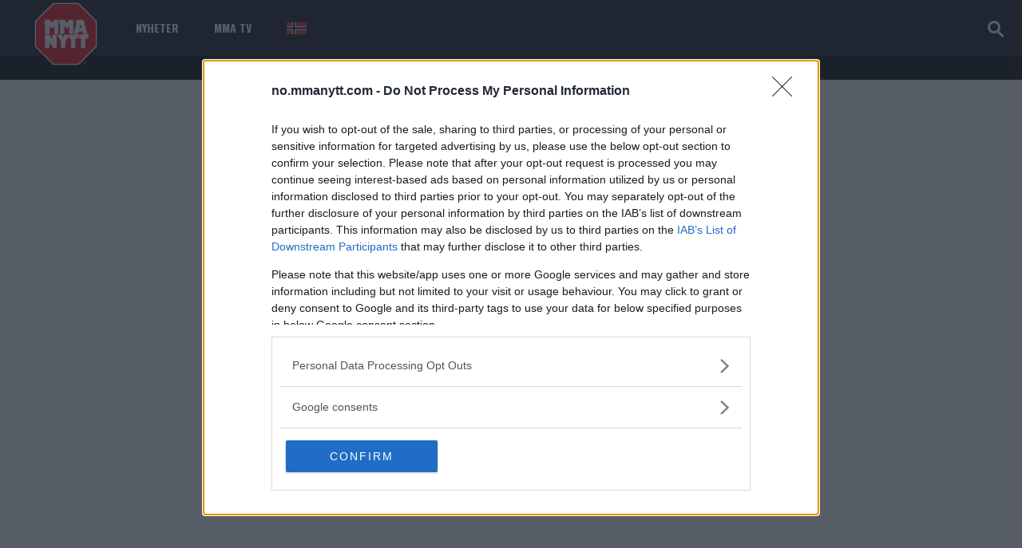

--- FILE ---
content_type: text/html; charset=UTF-8
request_url: https://no.mmanytt.com/kategori/atletfeider/
body_size: 18702
content:
 <!DOCTYPE html>
<html lang="en-US">
<head>
<meta http-equiv="content-type" content="text/html; charset=UTF-8" />

	<script async src="https://pagead2.googlesyndication.com/pagead/js/adsbygoogle.js?client=ca-pub-6305755561771658"
     crossorigin="anonymous"></script>
	
<!-- Open Graph Tags -->
<meta property="og:title" content="Atletfeider Archives - MMA, UFC og andre Mixed Martial Arts nyheter: MMAnytt.no" />
<meta property="og:type" content="website" />
<meta property="og:url" content="https://no.mmanytt.com/kategori/atletfeider" />
<meta property="og:description" content="MMAnytt er Skandinavias største kampsportside, vi rapporterer alle MMA-arrangementer, UFC, Bellator, WSOF, OneFC, Cage, Bamma. Med oss ​​finner du de siste nyhetene i MMA." />
<meta property="og:image" content="https://no.mmanytt.com/wp-content/uploads/2023/11/USATSI_15952199_168388555_lowres.jpg" />
<!-- End Open Graph Tags -->

<!--viewport-->
<meta name="viewport" content="width=device-width, initial-scale=1.0" />
<!--pingback-->
<link rel="pingback" href="https://no.mmanytt.com/xmlrpc.php" />
<meta name='robots' content='index, follow, max-image-preview:large, max-snippet:-1, max-video-preview:-1' />

	<!-- This site is optimized with the Yoast SEO plugin v26.7 - https://yoast.com/wordpress/plugins/seo/ -->
	<title>Atletfeider Archives - MMA, UFC og andre Mixed Martial Arts nyheter: MMAnytt.no</title>
	<link rel="canonical" href="https://no.mmanytt.com/kategori/atletfeider/" />
	<meta property="og:locale" content="en_US" />
	<meta property="og:type" content="article" />
	<meta property="og:title" content="Atletfeider Archives - MMA, UFC og andre Mixed Martial Arts nyheter: MMAnytt.no" />
	<meta property="og:url" content="https://no.mmanytt.com/kategori/atletfeider/" />
	<meta property="og:site_name" content="MMA, UFC og andre Mixed Martial Arts nyheter: MMAnytt.no" />
	<meta name="twitter:card" content="summary_large_image" />
	<script type="application/ld+json" class="yoast-schema-graph">{"@context":"https://schema.org","@graph":[{"@type":"CollectionPage","@id":"https://no.mmanytt.com/kategori/atletfeider/","url":"https://no.mmanytt.com/kategori/atletfeider/","name":"Atletfeider Archives - MMA, UFC og andre Mixed Martial Arts nyheter: MMAnytt.no","isPartOf":{"@id":"https://no.mmanytt.com/#website"},"primaryImageOfPage":{"@id":"https://no.mmanytt.com/kategori/atletfeider/#primaryimage"},"image":{"@id":"https://no.mmanytt.com/kategori/atletfeider/#primaryimage"},"thumbnailUrl":"https://no.mmanytt.com/wp-content/uploads/2023/11/USATSI_15952199_168388555_lowres.jpg","breadcrumb":{"@id":"https://no.mmanytt.com/kategori/atletfeider/#breadcrumb"},"inLanguage":"en-US"},{"@type":"ImageObject","inLanguage":"en-US","@id":"https://no.mmanytt.com/kategori/atletfeider/#primaryimage","url":"https://no.mmanytt.com/wp-content/uploads/2023/11/USATSI_15952199_168388555_lowres.jpg","contentUrl":"https://no.mmanytt.com/wp-content/uploads/2023/11/USATSI_15952199_168388555_lowres.jpg","width":1738,"height":1159,"caption":"Apr 23, 2021; Jacksonville, Florida, USA; Jorge Masvidal gestures during weigh-ins for UFC 261 at VyStar Veterans Memorial Arena. Mandatory Credit: Jasen Vinlove-USA TODAY Sports"},{"@type":"BreadcrumbList","@id":"https://no.mmanytt.com/kategori/atletfeider/#breadcrumb","itemListElement":[{"@type":"ListItem","position":1,"name":"Home","item":"https://no.mmanytt.com/"},{"@type":"ListItem","position":2,"name":"Atletfeider"}]},{"@type":"WebSite","@id":"https://no.mmanytt.com/#website","url":"https://no.mmanytt.com/","name":"MMA, UFC og andre Mixed Martial Arts nyheter: MMAnytt.no","description":"MMAnytt er Skandinavias største kampsportside, vi rapporterer alle MMA-arrangementer, UFC, Bellator, WSOF, OneFC, Cage, Bamma. Med oss ​​finner du de siste nyhetene i MMA.","publisher":{"@id":"https://no.mmanytt.com/#organization"},"potentialAction":[{"@type":"SearchAction","target":{"@type":"EntryPoint","urlTemplate":"https://no.mmanytt.com/?s={search_term_string}"},"query-input":{"@type":"PropertyValueSpecification","valueRequired":true,"valueName":"search_term_string"}}],"inLanguage":"en-US"},{"@type":"Organization","@id":"https://no.mmanytt.com/#organization","name":"MMA, UFC og andre Mixed Martial Arts nyheter: MMAnytt.no","url":"https://no.mmanytt.com/","logo":{"@type":"ImageObject","inLanguage":"en-US","@id":"https://no.mmanytt.com/#/schema/logo/image/","url":"https://no.mmanytt.com/wp-content/uploads/2024/01/mmanytt.svg","contentUrl":"https://no.mmanytt.com/wp-content/uploads/2024/01/mmanytt.svg","width":650,"height":650,"caption":"MMA, UFC og andre Mixed Martial Arts nyheter: MMAnytt.no"},"image":{"@id":"https://no.mmanytt.com/#/schema/logo/image/"},"sameAs":["https://www.facebook.com/mmanytt.no/"]}]}</script>
	<!-- / Yoast SEO plugin. -->


<link rel='dns-prefetch' href='//fonts.googleapis.com' />
<link rel="alternate" type="application/rss+xml" title="MMA, UFC og andre Mixed Martial Arts nyheter: MMAnytt.no &raquo; Feed" href="https://no.mmanytt.com/feed/" />
<link rel="alternate" type="application/rss+xml" title="MMA, UFC og andre Mixed Martial Arts nyheter: MMAnytt.no &raquo; Comments Feed" href="https://no.mmanytt.com/comments/feed/" />
<script type="text/javascript" id="wpp-js" src="https://no.mmanytt.com/wp-content/plugins/wordpress-popular-posts/assets/js/wpp.min.js?ver=7.3.6" data-sampling="0" data-sampling-rate="100" data-api-url="https://no.mmanytt.com/wp-json/wordpress-popular-posts" data-post-id="0" data-token="888dbeef16" data-lang="0" data-debug="0"></script>
<link rel="alternate" type="application/rss+xml" title="MMA, UFC og andre Mixed Martial Arts nyheter: MMAnytt.no &raquo; Atletfeider Category Feed" href="https://no.mmanytt.com/kategori/atletfeider/feed/" />
<style id='wp-img-auto-sizes-contain-inline-css' type='text/css'>
img:is([sizes=auto i],[sizes^="auto," i]){contain-intrinsic-size:3000px 1500px}
/*# sourceURL=wp-img-auto-sizes-contain-inline-css */
</style>
<style id='wp-emoji-styles-inline-css' type='text/css'>

	img.wp-smiley, img.emoji {
		display: inline !important;
		border: none !important;
		box-shadow: none !important;
		height: 1em !important;
		width: 1em !important;
		margin: 0 0.07em !important;
		vertical-align: -0.1em !important;
		background: none !important;
		padding: 0 !important;
	}
/*# sourceURL=wp-emoji-styles-inline-css */
</style>
<style id='wp-block-library-inline-css' type='text/css'>
:root{--wp-block-synced-color:#7a00df;--wp-block-synced-color--rgb:122,0,223;--wp-bound-block-color:var(--wp-block-synced-color);--wp-editor-canvas-background:#ddd;--wp-admin-theme-color:#007cba;--wp-admin-theme-color--rgb:0,124,186;--wp-admin-theme-color-darker-10:#006ba1;--wp-admin-theme-color-darker-10--rgb:0,107,160.5;--wp-admin-theme-color-darker-20:#005a87;--wp-admin-theme-color-darker-20--rgb:0,90,135;--wp-admin-border-width-focus:2px}@media (min-resolution:192dpi){:root{--wp-admin-border-width-focus:1.5px}}.wp-element-button{cursor:pointer}:root .has-very-light-gray-background-color{background-color:#eee}:root .has-very-dark-gray-background-color{background-color:#313131}:root .has-very-light-gray-color{color:#eee}:root .has-very-dark-gray-color{color:#313131}:root .has-vivid-green-cyan-to-vivid-cyan-blue-gradient-background{background:linear-gradient(135deg,#00d084,#0693e3)}:root .has-purple-crush-gradient-background{background:linear-gradient(135deg,#34e2e4,#4721fb 50%,#ab1dfe)}:root .has-hazy-dawn-gradient-background{background:linear-gradient(135deg,#faaca8,#dad0ec)}:root .has-subdued-olive-gradient-background{background:linear-gradient(135deg,#fafae1,#67a671)}:root .has-atomic-cream-gradient-background{background:linear-gradient(135deg,#fdd79a,#004a59)}:root .has-nightshade-gradient-background{background:linear-gradient(135deg,#330968,#31cdcf)}:root .has-midnight-gradient-background{background:linear-gradient(135deg,#020381,#2874fc)}:root{--wp--preset--font-size--normal:16px;--wp--preset--font-size--huge:42px}.has-regular-font-size{font-size:1em}.has-larger-font-size{font-size:2.625em}.has-normal-font-size{font-size:var(--wp--preset--font-size--normal)}.has-huge-font-size{font-size:var(--wp--preset--font-size--huge)}.has-text-align-center{text-align:center}.has-text-align-left{text-align:left}.has-text-align-right{text-align:right}.has-fit-text{white-space:nowrap!important}#end-resizable-editor-section{display:none}.aligncenter{clear:both}.items-justified-left{justify-content:flex-start}.items-justified-center{justify-content:center}.items-justified-right{justify-content:flex-end}.items-justified-space-between{justify-content:space-between}.screen-reader-text{border:0;clip-path:inset(50%);height:1px;margin:-1px;overflow:hidden;padding:0;position:absolute;width:1px;word-wrap:normal!important}.screen-reader-text:focus{background-color:#ddd;clip-path:none;color:#444;display:block;font-size:1em;height:auto;left:5px;line-height:normal;padding:15px 23px 14px;text-decoration:none;top:5px;width:auto;z-index:100000}html :where(.has-border-color){border-style:solid}html :where([style*=border-top-color]){border-top-style:solid}html :where([style*=border-right-color]){border-right-style:solid}html :where([style*=border-bottom-color]){border-bottom-style:solid}html :where([style*=border-left-color]){border-left-style:solid}html :where([style*=border-width]){border-style:solid}html :where([style*=border-top-width]){border-top-style:solid}html :where([style*=border-right-width]){border-right-style:solid}html :where([style*=border-bottom-width]){border-bottom-style:solid}html :where([style*=border-left-width]){border-left-style:solid}html :where(img[class*=wp-image-]){height:auto;max-width:100%}:where(figure){margin:0 0 1em}html :where(.is-position-sticky){--wp-admin--admin-bar--position-offset:var(--wp-admin--admin-bar--height,0px)}@media screen and (max-width:600px){html :where(.is-position-sticky){--wp-admin--admin-bar--position-offset:0px}}

/*# sourceURL=wp-block-library-inline-css */
</style><style id='wp-block-latest-posts-inline-css' type='text/css'>
.wp-block-latest-posts{box-sizing:border-box}.wp-block-latest-posts.alignleft{margin-right:2em}.wp-block-latest-posts.alignright{margin-left:2em}.wp-block-latest-posts.wp-block-latest-posts__list{list-style:none}.wp-block-latest-posts.wp-block-latest-posts__list li{clear:both;overflow-wrap:break-word}.wp-block-latest-posts.is-grid{display:flex;flex-wrap:wrap}.wp-block-latest-posts.is-grid li{margin:0 1.25em 1.25em 0;width:100%}@media (min-width:600px){.wp-block-latest-posts.columns-2 li{width:calc(50% - .625em)}.wp-block-latest-posts.columns-2 li:nth-child(2n){margin-right:0}.wp-block-latest-posts.columns-3 li{width:calc(33.33333% - .83333em)}.wp-block-latest-posts.columns-3 li:nth-child(3n){margin-right:0}.wp-block-latest-posts.columns-4 li{width:calc(25% - .9375em)}.wp-block-latest-posts.columns-4 li:nth-child(4n){margin-right:0}.wp-block-latest-posts.columns-5 li{width:calc(20% - 1em)}.wp-block-latest-posts.columns-5 li:nth-child(5n){margin-right:0}.wp-block-latest-posts.columns-6 li{width:calc(16.66667% - 1.04167em)}.wp-block-latest-posts.columns-6 li:nth-child(6n){margin-right:0}}:root :where(.wp-block-latest-posts.is-grid){padding:0}:root :where(.wp-block-latest-posts.wp-block-latest-posts__list){padding-left:0}.wp-block-latest-posts__post-author,.wp-block-latest-posts__post-date{display:block;font-size:.8125em}.wp-block-latest-posts__post-excerpt,.wp-block-latest-posts__post-full-content{margin-bottom:1em;margin-top:.5em}.wp-block-latest-posts__featured-image a{display:inline-block}.wp-block-latest-posts__featured-image img{height:auto;max-width:100%;width:auto}.wp-block-latest-posts__featured-image.alignleft{float:left;margin-right:1em}.wp-block-latest-posts__featured-image.alignright{float:right;margin-left:1em}.wp-block-latest-posts__featured-image.aligncenter{margin-bottom:1em;text-align:center}
/*# sourceURL=https://no.mmanytt.com/wp-includes/blocks/latest-posts/style.min.css */
</style>
<style id='wp-block-group-inline-css' type='text/css'>
.wp-block-group{box-sizing:border-box}:where(.wp-block-group.wp-block-group-is-layout-constrained){position:relative}
/*# sourceURL=https://no.mmanytt.com/wp-includes/blocks/group/style.min.css */
</style>
<style id='global-styles-inline-css' type='text/css'>
:root{--wp--preset--aspect-ratio--square: 1;--wp--preset--aspect-ratio--4-3: 4/3;--wp--preset--aspect-ratio--3-4: 3/4;--wp--preset--aspect-ratio--3-2: 3/2;--wp--preset--aspect-ratio--2-3: 2/3;--wp--preset--aspect-ratio--16-9: 16/9;--wp--preset--aspect-ratio--9-16: 9/16;--wp--preset--color--black: #000000;--wp--preset--color--cyan-bluish-gray: #abb8c3;--wp--preset--color--white: #ffffff;--wp--preset--color--pale-pink: #f78da7;--wp--preset--color--vivid-red: #cf2e2e;--wp--preset--color--luminous-vivid-orange: #ff6900;--wp--preset--color--luminous-vivid-amber: #fcb900;--wp--preset--color--light-green-cyan: #7bdcb5;--wp--preset--color--vivid-green-cyan: #00d084;--wp--preset--color--pale-cyan-blue: #8ed1fc;--wp--preset--color--vivid-cyan-blue: #0693e3;--wp--preset--color--vivid-purple: #9b51e0;--wp--preset--gradient--vivid-cyan-blue-to-vivid-purple: linear-gradient(135deg,rgb(6,147,227) 0%,rgb(155,81,224) 100%);--wp--preset--gradient--light-green-cyan-to-vivid-green-cyan: linear-gradient(135deg,rgb(122,220,180) 0%,rgb(0,208,130) 100%);--wp--preset--gradient--luminous-vivid-amber-to-luminous-vivid-orange: linear-gradient(135deg,rgb(252,185,0) 0%,rgb(255,105,0) 100%);--wp--preset--gradient--luminous-vivid-orange-to-vivid-red: linear-gradient(135deg,rgb(255,105,0) 0%,rgb(207,46,46) 100%);--wp--preset--gradient--very-light-gray-to-cyan-bluish-gray: linear-gradient(135deg,rgb(238,238,238) 0%,rgb(169,184,195) 100%);--wp--preset--gradient--cool-to-warm-spectrum: linear-gradient(135deg,rgb(74,234,220) 0%,rgb(151,120,209) 20%,rgb(207,42,186) 40%,rgb(238,44,130) 60%,rgb(251,105,98) 80%,rgb(254,248,76) 100%);--wp--preset--gradient--blush-light-purple: linear-gradient(135deg,rgb(255,206,236) 0%,rgb(152,150,240) 100%);--wp--preset--gradient--blush-bordeaux: linear-gradient(135deg,rgb(254,205,165) 0%,rgb(254,45,45) 50%,rgb(107,0,62) 100%);--wp--preset--gradient--luminous-dusk: linear-gradient(135deg,rgb(255,203,112) 0%,rgb(199,81,192) 50%,rgb(65,88,208) 100%);--wp--preset--gradient--pale-ocean: linear-gradient(135deg,rgb(255,245,203) 0%,rgb(182,227,212) 50%,rgb(51,167,181) 100%);--wp--preset--gradient--electric-grass: linear-gradient(135deg,rgb(202,248,128) 0%,rgb(113,206,126) 100%);--wp--preset--gradient--midnight: linear-gradient(135deg,rgb(2,3,129) 0%,rgb(40,116,252) 100%);--wp--preset--font-size--small: 13px;--wp--preset--font-size--medium: 20px;--wp--preset--font-size--large: 36px;--wp--preset--font-size--x-large: 42px;--wp--preset--spacing--20: 0.44rem;--wp--preset--spacing--30: 0.67rem;--wp--preset--spacing--40: 1rem;--wp--preset--spacing--50: 1.5rem;--wp--preset--spacing--60: 2.25rem;--wp--preset--spacing--70: 3.38rem;--wp--preset--spacing--80: 5.06rem;--wp--preset--shadow--natural: 6px 6px 9px rgba(0, 0, 0, 0.2);--wp--preset--shadow--deep: 12px 12px 50px rgba(0, 0, 0, 0.4);--wp--preset--shadow--sharp: 6px 6px 0px rgba(0, 0, 0, 0.2);--wp--preset--shadow--outlined: 6px 6px 0px -3px rgb(255, 255, 255), 6px 6px rgb(0, 0, 0);--wp--preset--shadow--crisp: 6px 6px 0px rgb(0, 0, 0);}:where(.is-layout-flex){gap: 0.5em;}:where(.is-layout-grid){gap: 0.5em;}body .is-layout-flex{display: flex;}.is-layout-flex{flex-wrap: wrap;align-items: center;}.is-layout-flex > :is(*, div){margin: 0;}body .is-layout-grid{display: grid;}.is-layout-grid > :is(*, div){margin: 0;}:where(.wp-block-columns.is-layout-flex){gap: 2em;}:where(.wp-block-columns.is-layout-grid){gap: 2em;}:where(.wp-block-post-template.is-layout-flex){gap: 1.25em;}:where(.wp-block-post-template.is-layout-grid){gap: 1.25em;}.has-black-color{color: var(--wp--preset--color--black) !important;}.has-cyan-bluish-gray-color{color: var(--wp--preset--color--cyan-bluish-gray) !important;}.has-white-color{color: var(--wp--preset--color--white) !important;}.has-pale-pink-color{color: var(--wp--preset--color--pale-pink) !important;}.has-vivid-red-color{color: var(--wp--preset--color--vivid-red) !important;}.has-luminous-vivid-orange-color{color: var(--wp--preset--color--luminous-vivid-orange) !important;}.has-luminous-vivid-amber-color{color: var(--wp--preset--color--luminous-vivid-amber) !important;}.has-light-green-cyan-color{color: var(--wp--preset--color--light-green-cyan) !important;}.has-vivid-green-cyan-color{color: var(--wp--preset--color--vivid-green-cyan) !important;}.has-pale-cyan-blue-color{color: var(--wp--preset--color--pale-cyan-blue) !important;}.has-vivid-cyan-blue-color{color: var(--wp--preset--color--vivid-cyan-blue) !important;}.has-vivid-purple-color{color: var(--wp--preset--color--vivid-purple) !important;}.has-black-background-color{background-color: var(--wp--preset--color--black) !important;}.has-cyan-bluish-gray-background-color{background-color: var(--wp--preset--color--cyan-bluish-gray) !important;}.has-white-background-color{background-color: var(--wp--preset--color--white) !important;}.has-pale-pink-background-color{background-color: var(--wp--preset--color--pale-pink) !important;}.has-vivid-red-background-color{background-color: var(--wp--preset--color--vivid-red) !important;}.has-luminous-vivid-orange-background-color{background-color: var(--wp--preset--color--luminous-vivid-orange) !important;}.has-luminous-vivid-amber-background-color{background-color: var(--wp--preset--color--luminous-vivid-amber) !important;}.has-light-green-cyan-background-color{background-color: var(--wp--preset--color--light-green-cyan) !important;}.has-vivid-green-cyan-background-color{background-color: var(--wp--preset--color--vivid-green-cyan) !important;}.has-pale-cyan-blue-background-color{background-color: var(--wp--preset--color--pale-cyan-blue) !important;}.has-vivid-cyan-blue-background-color{background-color: var(--wp--preset--color--vivid-cyan-blue) !important;}.has-vivid-purple-background-color{background-color: var(--wp--preset--color--vivid-purple) !important;}.has-black-border-color{border-color: var(--wp--preset--color--black) !important;}.has-cyan-bluish-gray-border-color{border-color: var(--wp--preset--color--cyan-bluish-gray) !important;}.has-white-border-color{border-color: var(--wp--preset--color--white) !important;}.has-pale-pink-border-color{border-color: var(--wp--preset--color--pale-pink) !important;}.has-vivid-red-border-color{border-color: var(--wp--preset--color--vivid-red) !important;}.has-luminous-vivid-orange-border-color{border-color: var(--wp--preset--color--luminous-vivid-orange) !important;}.has-luminous-vivid-amber-border-color{border-color: var(--wp--preset--color--luminous-vivid-amber) !important;}.has-light-green-cyan-border-color{border-color: var(--wp--preset--color--light-green-cyan) !important;}.has-vivid-green-cyan-border-color{border-color: var(--wp--preset--color--vivid-green-cyan) !important;}.has-pale-cyan-blue-border-color{border-color: var(--wp--preset--color--pale-cyan-blue) !important;}.has-vivid-cyan-blue-border-color{border-color: var(--wp--preset--color--vivid-cyan-blue) !important;}.has-vivid-purple-border-color{border-color: var(--wp--preset--color--vivid-purple) !important;}.has-vivid-cyan-blue-to-vivid-purple-gradient-background{background: var(--wp--preset--gradient--vivid-cyan-blue-to-vivid-purple) !important;}.has-light-green-cyan-to-vivid-green-cyan-gradient-background{background: var(--wp--preset--gradient--light-green-cyan-to-vivid-green-cyan) !important;}.has-luminous-vivid-amber-to-luminous-vivid-orange-gradient-background{background: var(--wp--preset--gradient--luminous-vivid-amber-to-luminous-vivid-orange) !important;}.has-luminous-vivid-orange-to-vivid-red-gradient-background{background: var(--wp--preset--gradient--luminous-vivid-orange-to-vivid-red) !important;}.has-very-light-gray-to-cyan-bluish-gray-gradient-background{background: var(--wp--preset--gradient--very-light-gray-to-cyan-bluish-gray) !important;}.has-cool-to-warm-spectrum-gradient-background{background: var(--wp--preset--gradient--cool-to-warm-spectrum) !important;}.has-blush-light-purple-gradient-background{background: var(--wp--preset--gradient--blush-light-purple) !important;}.has-blush-bordeaux-gradient-background{background: var(--wp--preset--gradient--blush-bordeaux) !important;}.has-luminous-dusk-gradient-background{background: var(--wp--preset--gradient--luminous-dusk) !important;}.has-pale-ocean-gradient-background{background: var(--wp--preset--gradient--pale-ocean) !important;}.has-electric-grass-gradient-background{background: var(--wp--preset--gradient--electric-grass) !important;}.has-midnight-gradient-background{background: var(--wp--preset--gradient--midnight) !important;}.has-small-font-size{font-size: var(--wp--preset--font-size--small) !important;}.has-medium-font-size{font-size: var(--wp--preset--font-size--medium) !important;}.has-large-font-size{font-size: var(--wp--preset--font-size--large) !important;}.has-x-large-font-size{font-size: var(--wp--preset--font-size--x-large) !important;}
/*# sourceURL=global-styles-inline-css */
</style>

<style id='classic-theme-styles-inline-css' type='text/css'>
/*! This file is auto-generated */
.wp-block-button__link{color:#fff;background-color:#32373c;border-radius:9999px;box-shadow:none;text-decoration:none;padding:calc(.667em + 2px) calc(1.333em + 2px);font-size:1.125em}.wp-block-file__button{background:#32373c;color:#fff;text-decoration:none}
/*# sourceURL=/wp-includes/css/classic-themes.min.css */
</style>
<link rel='stylesheet' id='awd-style-css' href='https://no.mmanytt.com/wp-content/plugins/aryo-widget-device/assets/css/style.css?ver=6.9' type='text/css' media='all' />
<link rel='stylesheet' id='wordpress-popular-posts-css-css' href='https://no.mmanytt.com/wp-content/plugins/wordpress-popular-posts/assets/css/wpp.css?ver=7.3.6' type='text/css' media='all' />
<link rel='stylesheet' id='parent-style-css' href='https://no.mmanytt.com/wp-content/themes/mma-sport-magazine/style.css?ver=6.9' type='text/css' media='all' />
<link rel='stylesheet' id='child-style-css' href='https://no.mmanytt.com/wp-content/themes/mma-nytt/style.css?time=1768998443&#038;ver=1768998443' type='text/css' media='all' />
<link rel='stylesheet' id='mma_sport_magazine-fonts-css' href='https://fonts.googleapis.com/css?family=Oswald%3A400%2C600%2C700%2C800%7COswald%3A400%2C600%2C700%2C800%7CRaleway&#038;subset' type='text/css' media='all' />
<link rel='stylesheet' id='style-css' href='https://no.mmanytt.com/wp-content/themes/mma-nytt/style.css?ver=6.9' type='text/css' media='all' />
<link rel='stylesheet' id='mma_sport_magazine_mma-widgets-style-css' href='https://no.mmanytt.com/wp-content/themes/mma-sport-magazine/css/widgets.css?ver=6.9' type='text/css' media='all' />
<link rel='stylesheet' id='mma_sport_magazine_mma-style-css' href='https://no.mmanytt.com/wp-content/themes/mma-sport-magazine/css/mma.css?ver=6.9' type='text/css' media='all' />
<link rel='stylesheet' id='mma_sport_magazine_mma-main-style-css' href='https://no.mmanytt.com/wp-content/themes/mma-sport-magazine/css/main-style.css?ver=6.9' type='text/css' media='all' />
<link rel='stylesheet' id='mma_sport_magazine_mma-header-css' href='https://no.mmanytt.com/wp-content/themes/mma-sport-magazine/css/header.css?ver=6.9' type='text/css' media='all' />
<link rel='stylesheet' id='mma_sport_magazine_mma-effects-animations-css' href='https://no.mmanytt.com/wp-content/themes/mma-sport-magazine/css/effects-animations.css?ver=6.9' type='text/css' media='all' />
<link rel='stylesheet' id='mma_sport_magazine_mma-responsive-css' href='https://no.mmanytt.com/wp-content/themes/mma-sport-magazine/css/responsive.css?ver=6.9' type='text/css' media='all' />
<link rel='stylesheet' id='tablepress-default-css' href='https://no.mmanytt.com/wp-content/tablepress-combined.min.css?ver=4' type='text/css' media='all' />
<script type="text/javascript" src="https://no.mmanytt.com/wp-includes/js/jquery/jquery.min.js?ver=3.7.1" id="jquery-core-js"></script>
<script type="text/javascript" src="https://no.mmanytt.com/wp-includes/js/jquery/jquery-migrate.min.js?ver=3.4.1" id="jquery-migrate-js"></script>
<script type="text/javascript" id="mma_sport_magazine_live-video-js-extra">
/* <![CDATA[ */
var mma_sport_magazine_live_video_ajax = {"mma_sport_magazine_live_video_ajaxurl":"https://no.mmanytt.com/wp-admin/admin-ajax.php"};
//# sourceURL=mma_sport_magazine_live-video-js-extra
/* ]]> */
</script>
<script type="text/javascript" src="https://no.mmanytt.com/wp-content/themes/mma-sport-magazine/js/ajax-video-widget.js?ver=6.9" id="mma_sport_magazine_live-video-js"></script>
<script type="text/javascript" src="https://no.mmanytt.com/wp-content/themes/mma-nytt/general.js?" id="gf-fixes-js"></script>
<script type="text/javascript" id="mma_sport_magazine_sf-autocomplete-js-extra">
/* <![CDATA[ */
var stepfoxcomplete = {"stepfoxcompleteurl":"https://no.mmanytt.com/wp-admin/admin-ajax.php"};
//# sourceURL=mma_sport_magazine_sf-autocomplete-js-extra
/* ]]> */
</script>
<script type="text/javascript" src="https://no.mmanytt.com/wp-content/themes/mma-sport-magazine/js/sf-autocomplete.js?ver=6.9" id="mma_sport_magazine_sf-autocomplete-js"></script>
<script type="text/javascript" src="https://no.mmanytt.com/wp-content/themes/mma-sport-magazine/js/jquery.flexslider-min.js?ver=6.9" id="mma_sport_magazine_flexslider-js"></script>
<script type="text/javascript" id="mma_sport_magazine_scripts_main-js-extra">
/* <![CDATA[ */
var slide_picker = "slide";
var widget_fx = "nowidgetfx";
var image_effect = "";
//# sourceURL=mma_sport_magazine_scripts_main-js-extra
/* ]]> */
</script>
<script type="text/javascript" src="https://no.mmanytt.com/wp-content/themes/mma-sport-magazine/js/mma_sport_magazine-scripts.js?ver=6.9" id="mma_sport_magazine_scripts_main-js"></script>
<script type="text/javascript" src="https://no.mmanytt.com/wp-content/themes/mma-sport-magazine/js/respond.min.js?ver=6.9" id="mma_sport_magazine_respond-js"></script>
<link rel="https://api.w.org/" href="https://no.mmanytt.com/wp-json/" /><link rel="alternate" title="JSON" type="application/json" href="https://no.mmanytt.com/wp-json/wp/v2/categories/25597" /><link rel="EditURI" type="application/rsd+xml" title="RSD" href="https://no.mmanytt.com/xmlrpc.php?rsd" />
<meta name="generator" content="WordPress 6.9" />

<!-- This site is using AdRotate v3.13 Professional to display their advertisements - https://ajdg.solutions/products/adrotate-for-wordpress/ -->
<!-- AdRotate CSS -->
<style type="text/css" media="screen">
	.g { margin:0px; padding:0px; overflow:hidden; line-height:1; zoom:1; }
	.g img { height:auto; }
	.g-col { position:relative; float:left; }
	.g-col:first-child { margin-left: 0; }
	.g-col:last-child { margin-right: 0; }
	@media only screen and (max-width: 480px) {
		.g-col, .g-dyn, .g-single { width:100%; margin-left:0; margin-right:0; }
	}
</style>
<!-- /AdRotate CSS -->

            <style id="wpp-loading-animation-styles">@-webkit-keyframes bgslide{from{background-position-x:0}to{background-position-x:-200%}}@keyframes bgslide{from{background-position-x:0}to{background-position-x:-200%}}.wpp-widget-block-placeholder,.wpp-shortcode-placeholder{margin:0 auto;width:60px;height:3px;background:#dd3737;background:linear-gradient(90deg,#dd3737 0%,#571313 10%,#dd3737 100%);background-size:200% auto;border-radius:3px;-webkit-animation:bgslide 1s infinite linear;animation:bgslide 1s infinite linear}</style>
            			<style>
				.blog-post-content{
					display: none;
				}		
			</style>
		

<style type='text/css'>
.blog-post-image{min-height:190px;background:#ebebeb;}
#wrapper, .footer-wrap, .super-slider-thumbnails{max-width:1290px;}
#footer{background:#27272F; }
#footer a, .copyright-text{color:#FFFFFF;}
#footer a:hover{color:#ed1c24;}
#main-nav ul li a, #mob-menu, #bottom-menu li{font-family: Oswald;}
.top-menu-events-fighters a{color:#FFFFFF;}
.top-menu-events-promotion a{color:#838C8E;}
.top-menu-event-versus:after{background:#ed1c24;}
.mma-events-title, .mma-events-list-control li.flex-active{background: #ed1c24;}
.mma-events-title:before, .trending-title:before, .big .img-featured-category-link:before{border-color: #ed1c24 transparent transparent transparent;}
.mma-events-title:after, .trending-title:after{border-top: 20px solid #ed1c24; border-bottom: 20px solid #ed1c24;}

.mma-events-list-control li.flex-active:after{    background: linear-gradient(to right bottom, #ed1c24 50%, transparent 50%);}
.mma-events-list-control li.flex-active:before{    background: linear-gradient(to right top, #ed1c24 50%, transparent 50%);}


#main-nav .small-image:before{background: linear-gradient(to top, #222329 0%, rgba(0, 0, 0, 0.25) 53%, rgba(0,0,0,0) 70%);}

.latest-posts-menu-title, .img-featured-title h2, .top-menu-events-fighters, .super-slider-title, .tv-widget-title, .big-event-part-versus, #post-page-title, .mma-events-list-title, .page .rankings-page .fighter-name, .page .rankings-page .big-fighter-name, .featured-posts-title, .rankings-list .small-fighter > div, .comment-count, #reply-title, .fighter-name, .fighter-nickname, .fighter-history-title, .big-fighter-name{font-style: normal;}
.fighter-profile, .fighter-history-title, .fighter-history li:nth-child(even), .fighter-one, .fighter-two, .home-widget .small-fighter, .big-fighter-info, .win-method, .win-round, .win-time, .mma-events-slider, .rankings-page .fighter-one .big-fighter-info, .rankings-page .rankings-list li, .archive-events li, .rankings-page-dropdown select, .newsroll, .tv-featured, .super-slider-thumbnails li, .results-widget .big-event-part{background:#222329;}
.trending-posts ul, .newsroll ul, #footer{border-color:#222329;}
.home-widget .rankings-list, .fighter-history li:nth-child(odd), .add-titles-event.event_over .fighter-one:before, .add-titles-event.event_over .fighter-two:before, .add-titles-event.event_over .win-round:before, .add-titles-event.event_over .win-method:before, .add-titles-event.event_over .win-time:before, .mma-events-list-control{background:#27272F;}
.home-widget .small-fighter-name a, .fighter-history a, .fighter-history, .fighter-history-title, .fighter-one a, .fighter-two a, .fighter-one, .fighter-two, .win-method, .win-round, .win-time, .fighter-profile-wrap a, .fighter-profile-wrap, .rankings-page-dropdown select, .rankings-widget .img-featured-title a, table, #post-content table a, .newsroll-title, .tv-widget-content, .tv-widget-title a, .tv-ajax-carousel-title a, .top-menu-event-versus{color:#FFFFFF;}
.fighter-profile {box-shadow: 7px 0 150px 120px #222329;}
.rankings-list .img-featured-posts-image:before {opacity: 1; background: linear-gradient(to top, #27272F 7%, rgba(0, 0, 0, 0.61) 55%, rgba(0,0,0,0) 70%); }
.fighter-one .big-fighter-info, .fighter-two .big-fighter-info, .rankings-page .fighter-one .big-fighter-info{box-shadow: 15px 0 20px 20px #222329;}
.rankings-page-dropdown:before{border-top: 10px solid #FFFFFF;}
td { border: 5px solid #FFF; background: #27272F; }
tr:nth-child(odd) td { background: #222329; }
th, tfoot td {  background: #27272F; border: 5px solid #FFF; }
.mma-events-list-control li{border-bottom: 1px solid rgba(0, 0, 0, 0.2); }
.big-event-part-fighter-image-wrap:after {box-shadow: inset 0 -65px 40px -30px #222329;}
.rankings-list .img-featured-title:before{background:#ed1c24;}
.trending-posts .img-featured-posts-image:before, .huge .img-featured-posts-image:after, .img-featured-posts-image:before, .small-image:before, .archive-fighter .img-featured-posts-image:before {background: linear-gradient(to top, #222329 28%, rgba(0, 0, 0, 0.25) 55%, rgba(0,0,0,0) 70%);}
.mma-events-slider .slides > li a, .mma-events-slider .slides > li, .big-event-part-text, .mma-events-list-title a, .trending-posts .img-featured-title h2 a, .trending-posts .img-featured-text, .super-slider-category, .category-icon, .big .img-featured-category-link a, .huge .img-featured-category-link a, .trending-title, .super-slider-post a, .img-featured-title a, .img-featured-title, .big .author-date > div, .rankings-list .img-featured-title:before, .super-slider-thumbnails li .featured-posts-title a, .mma-events-list-title a:hover, #calendar_wrap a, #main .widget_tv_widget_ajax_mma_sport_magazine .widget-title a, #main .widget_carousel_widget_mma_sport_magazine .widget-title a, #main .widget_tv_widget_ajax_mma_sport_magazine .widget-title, #main .widget_carousel_widget_mma_sport_magazine .widget-title, .latest-posts-button, .small-title a, .small-author, .small-author a, .big-event-part-text a, .big-event-part-text a, .huge .img-featured-category-link a:hover{color:#FFFFFF;}
.flex-active .mma-events-list-promotion a{color:#222329;}
#main-nav, .ticker-box, .page-numbers.current, .about-social, .widget_search .submit-button{background:#222329;}
.add-titles-event.event_over .fighter-one:before{content:'';}
.add-titles-event.event_over .fighter-two:before{content:'';}
.add-titles-event.event_over .win-method:before{content:'';}
.add-titles-event.event_over .win-round:before{content:'';}
.add-titles-event.event_over .win-time:before{content:'';}
.search-menu-icon {border: 3px solid #FFFFFF;}
.search-menu-icon:after{   background: #FFFFFF; }
.search-menu-icon:hover{border: 3px solid #ed1c24;}
.search-menu-icon:hover:after{ background: #ed1c24;}
.mob-menu-button:before{border-color:#FFFFFF;}
.latests-posts-button-number:after{border-top-color:#FFFFFF;}
.super-slider .super-slider-image:before, .wide-slider .slides li:after{background: linear-gradient(to top, #101010 0%, rgba(0, 0, 0, 0.61) 45%, rgba(0,0,0,0) 70%);}
.body-super-slider{background:#101010;}
.super-slider-title a, .slide-title h2 a, .slide-date, .super-slider-post a:hover, .slide-title h2 a:hover, .slide-excerpt{color:#FFFFFF;} 
.rankings-list .fighter-profile:before, .rankings-list .big-fighter-info:before, .rankings-list .small-fighter:before{color:#FFFFFF;background:#ed1c24;}
.latest-posts-menu{background:#ebebeb;} 
.top-menu{background-color:#2b2e35;}
.top-menu-posts li .category-icon a{color:#838C8E;}
.top-menu-posts .featured-posts-title a{color:#FFFFFF;}
body, .small-title, .widget-title, .about-text, .rankings-list, .rankings-page-dropdown{font-family:Oswald;}
.popular-part:before{background:#101010;box-shadow: 0 -999px 0 999px #101010;}
.popular-slider-container .slides:before{background: radial-gradient(ellipse at center, rgba(0,0,0,0) 0%,#101010 64%,#101010 100%);}
.popular-part a, .popular-part .widget-title{color:#FFFFFF;}
.read-more a{color:#ed1c24;}
.blog-post-content, .img-featured-text, .flex-active-slide .slide-excerpt, .combination-title-subtitle, .tv-widget-content, #post-content, #post-page-subtitle, .newsroll-posts-title a, .page-template-rankings #post-content{font-family:Raleway;}
#site-logo, .about-logo, #mob-menu, .footer-logo{background:#ed1c24;}
.menu-item .menu-link, #ticker a, .page-numbers.current, #navigation .submit-button, #navigation .content-social li a, .about-social a, .ticker-heading{color:#FFFFFF;}
.subsignmeni:after{border-top: 8px solid #FFFFFF;}
#main .widget-title, #main .widget-title a{color:#ed1c24;}
#main-nav ul li:hover > .menu-link, #ticker a:hover, .about-social a:hover, .sub-menu-wrapper .small-category li:hover > .small-text a, #navigation .content-social li a:hover{color:#ed1c24;}
.subsignmeni:hover:after{border-top: 8px solid #ed1c24;}
#main-nav ul li > .menu-link{font-weight:800;}
.menu-link {font-size:15px;}
.featured-category, .trending-title, .page-numbers, input#wp-submit{background: #ed1c24;}
.newsroll-title, .post-page-gallery-thumbnails .flex-active-slide:after, .flex-active .wide-slider-thumb:after, .super-slider-thumbnails .flex-active .featured-posts-image:after, .super-slider-thumbnails .flex-active:after{border-color:#ed1c24;}
.blog-post-author a, #recentcomments li, .widget_categories select, .widget_archive select, .sticky a{color:#ed1c24;}
.img-featured-review-score, .blog-post-categories, .woocommerce input#searchsubmit, .super-slider-category, .floating-share-icons li, .pagination.pagination-load-more a, .latest-posts-button, .latest-posts-menu-date, .big .img-featured-category-link, .huge .img-featured-category-link a, .widget_tv_widget_ajax_mma_sport_magazine .widget-title, .widget_carousel_widget_mma_sport_magazine .widget-title{background:#ed1c24;}
.sub-meni .menu-links.inside-menu li{background: #222329;}
.sub-meni .menu-links.inside-menu li a{color: #FFFFFF;}
.sub-menu{border-color:#ed1c24;}
#post-content{font-size:16px;line-height:25.6px;}
::selection{background:#ed1c24;}
::-moz-selection{background:#ed1c24;}
.load-circle{border-bottom:5px solid #ed1c24;border-right:5px solid #ed1c24;box-shadow: 0 0 35px #ed1c24;}
#wp-calendar #today{background:#ed1c24 !important;text-shadow:none;}
.total-score, .score-width, li:hover .play-icon{background: #ed1c24;}
.single-post #post-content.first-letter > p:first-of-type:first-letter{font-size:67px; color:#ed1c24;float: left;line-height: 60px;margin-right: 15px;font-weight:800;}
#post-page-title h1{text-transform:uppercase;}
blockquote, q.left, q{border-left: 2px solid #ed1c24;color:#ed1c24;}
.img-featured-review-score:before{border-top: 9px solid #ed1c24;}
.sub-meni .menu-links.inside-menu li:hover{background:#222329;}
#main-nav .sub-meni .menu-links.inside-menu li:hover > .menu-link{color:#ed1c24;}
.ticker-arrows{background:#222329;box-shadow:-21px 0 30px #222329;}
.widget-title {font-style: normal;font-weight:700;}
.post-author a, .post-author a:visited, .good-title, .bad-title, #post-content a, .trending-posts-category a, .category-tv-icon a, .ticker-sign, .category-icon a, a:hover, .category-icon a:hover, .trending-posts-category a:hover, .featured-posts-title a:hover, #post-content a:hover, .blog-post-title h2 a:hover, .bypostauthor a:hover, .post-author a:hover, .mma-events-list-promotion a, .mma-events-slider .slides > li a:hover, .super-slider-thumbnails li .featured-posts-title a:hover, .img-featured-title a:hover, .home-widget .small-fighter-name a:hover, .trending-posts .img-featured-title h2 a:hover{color:#ed1c24;}
.content q.right{border-left:0;border-right: 2px solid #ed1c24;color:#ed1c24;}
.widget.buddypress div.item-options a, .widget_display_stats dd{color:#ed1c24;}
#buddypress div.item-list-tabs ul li a span, #buddypress div.item-list-tabs ul li.current a span, #buddypress div.item-list-tabs ul li.selected a span, .widget.buddypress #bp-login-widget-form #bp-login-widget-submit, span.bp-login-widget-register-link a, button#user-submit, .bbp-login-form .bbp-login-links a, tt button.button.submit.user-submit, input#bbp_search_submit {background:#ed1c24;}
.image_fx1:hover:after, .image_fx1:hover:after, .img-featured li:hover .image_fx1:after, .small-category li:hover .image_fx1:after{background: #ed1c24;}


@media screen and (max-width: 700px) {
#main-nav ul li {background:#222329;}
.sub-menu-wrapper .menu-links.inside-menu .menu-link{color:#FFFFFF;}
.menu-item{border-bottom:none !important;}
.search-menu-icon:hover{border: 3px solid #FFFFFF;}
.search-menu-icon:hover:after{ background: #FFFFFF;}
.search-menu-icon {border: 3px solid #FFFFFF;}
.search-menu-icon:after{   background: #FFFFFF; }
.fighter-profile {box-shadow: 7px 0 66px 40px #222329;}
}



@media screen and (min-width: 1024px) {


.carousel .slides > li:first-child{max-height:calc((((1290px - 20px) * 0.25 ) - 20px ) / 0.745); }
.wide-slider .slides > li:first-child{max-height:calc((((1290px - 20px) * 0.25 ) - 20px ) / 0.745); }
.four-parts .wide-slider .slides > li:first-child{max-height:calc((1290px - 40px) / 2.9447);}

.two-parts .mma-events-list-control, .three-parts .mma-events-list-control, .four-parts .mma-events-list-control{height:calc((((100vw - 20px) * 0.25 ) - 20px ) / 0.745); max-height:calc((((1290px - 20px) * 0.25 ) - 20px ) / 0.745); }

.widget_mma_events_mma_sport_magazine .big-event-part{height:calc((((100vw - 20px) * 0.25 ) - 20px ) / 0.745); max-height:calc((((1290px - 20px) * 0.25 ) - 20px ) / 0.745); }
.archive-events .big-event-part{height:calc((((100vw - 20px) * 0.25 ) - 20px ) / 0.745 - 40px); max-height:calc((((1290px - 20px) * 0.25 ) - 20px ) / 0.745 - 40px); }
.widget_mma_events_mma_sport_magazine .big-event-part-fighter-image-wrap{max-height:calc((((1290px - 20px) * 0.25 ) - 20px ) / 0.745); }
.widget_mma_events_mma_sport_magazine .small-event-part{height:calc((((100vw - 20px) * 0.25 ) - 20px ) / 0.745); max-height:calc((((1290px - 20px) * 0.25 ) - 20px ) / 0.745); }
.widget_mma_events_mma_sport_magazine .mma-events-list-control li{height:calc((((((100vw - 20px) * 0.25 ) - 20px ) / 0.745) - 80px) / 4 ) ; max-height:calc((((((1290px - 20px) * 0.25 ) - 20px ) / 0.745) - 80px) / 4 ) ; padding:0 20px; }
.mma-events-list-promotion{height:calc(((((((100vw - 20px) * 0.25 ) - 20px ) / 0.745) - 80px) / 4 / 2) - 5px ) ; max-height:calc(((((((1290px - 20px) * 0.25 ) - 20px ) / 0.745) - 80px) / 4 / 2 ) - 5px ) ;}

.widget_mma_events_mma_sport_magazine .small-event-part li{height:calc((((((100vw - 20px) * 0.25 ) - 20px ) / 0.745) / 5 ) - 5px) ; max-height:calc((((((1290px - 20px) * 0.25 ) - 20px ) / 0.745) / 5 ) - 5px) ;}

}

.woocommerce #content input.button, .woocommerce #respond input#submit, .woocommerce a.button, .woocommerce button.button, .woocommerce input.button, .woocommerce-page #content input.button, .woocommerce-page #respond input#submit, .woocommerce-page a.button, .woocommerce-page button.button, .woocommerce-page input.button, .woocommerce a.button.alt, .woocommerce button.button.alt, .woocommerce input.button.alt, .woocommerce #respond input#submit.alt, .woocommerce #content input.button.alt, .woocommerce-page a.button.alt, .woocommerce-page button.button.alt, .woocommerce-page input.button.alt, .woocommerce-page #respond input#submit.alt, .woocommerce-page #content input.button.alt, .woocommerce .widget_layered_nav_filters ul li a, .woocommerce-page .widget_layered_nav_filters ul li a, .woocommerce .widget_layered_nav ul li.chosen a, .woocommerce-page .widget_layered_nav ul li.chosen a, .woocommerce span.onsale, .woocommerce-page span.onsale, .woocommerce .woocommerce-message:before, .woocommerce-page .woocommerce-message:before, .woocommerce .woocommerce-info:before, .woocommerce-page .woocommerce-info:before, .woocommerce table.cart a.remove:hover, .woocommerce #content table.cart a.remove:hover, .woocommerce-page table.cart a.remove:hover, .woocommerce-page #content table.cart a.remove:hover, .woocommerce .widget_price_filter .ui-slider .ui-slider-handle, .woocommerce-page .widget_price_filter .ui-slider .ui-slider-handle, .woocommerce .widget_price_filter .ui-slider .ui-slider-range, .woocommerce-page .widget_price_filter .ui-slider .ui-slider-range, .woocommerce div.product .woocommerce-tabs ul.tabs li, .woocommerce #content div.product .woocommerce-tabs ul.tabs li, .woocommerce-page div.product .woocommerce-tabs ul.tabs li, .woocommerce-page #content div.product .woocommerce-tabs ul.tabs li{background:#ed1c24;}

.woocommerce ul.products li.product .price, .woocommerce-page ul.products li.product .price, .woocommerce div.product span.price, .woocommerce div.product p.price, .woocommerce #content div.product span.price, .woocommerce #content div.product p.price, .woocommerce-page div.product span.price, .woocommerce-page div.product p.price, .woocommerce-page #content div.product span.price, .woocommerce-page #content div.product p.price, .woocommerce a.button.alt:hover, .woocommerce button.button.alt:hover, .woocommerce input.button.alt:hover, .woocommerce #respond input#submit.alt:hover, .woocommerce #content input.button.alt:hover, .woocommerce-page a.button.alt:hover, .woocommerce-page button.button.alt:hover, .woocommerce-page input.button.alt:hover, .woocommerce-page #respond input#submit.alt:hover, .woocommerce-page #content input.button.alt:hover, .woocommerce a.button:hover, .woocommerce button.button:hover, .woocommerce input.button:hover, .woocommerce #respond input#submit:hover, .woocommerce #content input.button:hover, .woocommerce-page a.button:hover, .woocommerce-page button.button:hover, .woocommerce-page input.button:hover, .woocommerce-page #respond input#submit:hover, .woocommerce-page #content input.button:hover, .woocommerce-page #main a.button:hover, .woocommerce div.product .woocommerce-tabs ul.tabs li, .woocommerce #content div.product .woocommerce-tabs ul.tabs li, .woocommerce-page div.product .woocommerce-tabs ul.tabs li, .woocommerce-page #content div.product .woocommerce-tabs ul.tabs li, .woocommerce div.product .woocommerce-tabs ul.tabs .active a:hover, span.posted_in a, span.tagged_as a, .woocommerce h1.page-title, .amount, #header .cart-contents:hover, #header .cart-contents, .woocommerce .blog-category .star-rating, .woocommerce-page .blog-category .star-rating{color:#ed1c24;}

.woocommerce .woocommerce-message, .woocommerce-page .woocommerce-message, .woocommerce .woocommerce-info, .woocommerce-page .woocommerce-info{border-top:3px solid #ed1c24; }

.product_meta, .woocommerce div.product div.summary, .woocommerce #content div.product div.summary, .woocommerce-page div.product div.summary, .woocommerce-page #content div.product div.summary, .woocommerce #reviews #comments ol.commentlist li .comment-text p, .woocommerce-page #reviews #comments ol.commentlist li .comment-text p, .woocommerce #review_form #respond p, .woocommerce-page #review_form #respond p, .woocommerce div.product .woocommerce-tabs .panel, .woocommerce #content div.product .woocommerce-tabs .panel, .woocommerce-page div.product .woocommerce-tabs .panel, .woocommerce-page #content div.product .woocommerce-tabs .panel, .woocommerce #reviews h3, .woocommerce-page #reviews h3{font-size:16px;line-height:25.6px;}

</style><meta name="google-site-verification" content="dDi_gGSGT8XIo2Y6fb5Jc2pwME9RhKsicxegThVEgUI" />

<script async='async' src='https://www.googletagservices.com/tag/js/gpt.js'></script>
<script>
  var googletag = googletag || {};
  googletag.cmd = googletag.cmd || [];
</script>

<script>
  googletag.cmd.push(function() {
    googletag.defineSlot('/21695242361/MMAnytt_NO/MMAnytt_NO_1x1', [1, 1], 'div-gpt-ad-1552233904866-0').addService(googletag.pubads());
    googletag.defineSlot('/21695242361/MMAnytt_NO/MMAnytt_NO_Panorama', [[980, 120], [980, 240], [728, 90]], 'div-gpt-ad-1552233398835-0').setTargeting('pos', ['1']).addService(googletag.pubads());
    googletag.defineSlot('/21695242361/MMAnytt_NO/MMAnytt_NO_Panorama', [[728, 90], [980, 240], [980, 120]], 'div-gpt-ad-1552233472759-0').setTargeting('pos', ['2']).addService(googletag.pubads());
    googletag.defineSlot('/21695242361/MMAnytt_NO/MMAnytt_NO_Panorama', [[980, 240], [728, 90], [980, 120]], 'div-gpt-ad-1552233524806-0').setTargeting('pos', ['3']).addService(googletag.pubads());
    googletag.defineSlot('/21695242361/MMAnytt_NO/MMAnytt_NO_Panorama', [[728, 90], [980, 120], [980, 240]], 'div-gpt-ad-1552233568399-0').setTargeting('pos', ['4']).addService(googletag.pubads());
    googletag.defineSlot('/21695242361/MMAnytt_NO/MMAnytt_NO_Mobile', [[300, 250], [320, 320]], 'div-gpt-ad-1552233630369-0').setTargeting('pos', ['1']).addService(googletag.pubads());
    googletag.defineSlot('/21695242361/MMAnytt_NO/MMAnytt_NO_Mobile', [[300, 250], [320, 320]], 'div-gpt-ad-1552233683042-0').setTargeting('pos', ['2']).addService(googletag.pubads());
    googletag.defineSlot('/21695242361/MMAnytt_NO/MMAnytt_NO_Mobile', [[300, 250], [320, 320]], 'div-gpt-ad-1552233729080-0').setTargeting('pos', ['3']).addService(googletag.pubads());
    googletag.defineSlot('/21695242361/MMAnytt_NO/MMAnytt_NO_Mobile', [[300, 250], [320, 320]], 'div-gpt-ad-1552233781508-0').setTargeting('pos', ['4']).addService(googletag.pubads());
    googletag.defineSlot('/21695242361/MMAnytt_NO/MMAnytt_NO_Outsider', [[300, 600], [300, 250]], 'div-gpt-ad-1552233848794-0').addService(googletag.pubads());
    googletag.pubads().enableSingleRequest();
    googletag.pubads().collapseEmptyDivs();
    googletag.enableServices();
  });
</script>
<meta name="getlinko-verify-code" content="getlinko-verify-b90e2982a233ca9e3e181e60f910f976d8f85e46"/>

<head>
<script src="https://ads.holid.io/auto/no.mmanytt.com/holid.js" defer="defer"></script>
<link rel='stylesheet' id='disqus-latest-comments-css-css' href='https://no.mmanytt.com/wp-content/plugins/disqus-latest-comments/css/disqus-latest-comments-css.min.css?ver=2.3.0' type='text/css' media='all' />
</head>

<link rel="icon" href="https://no.mmanytt.com/wp-content/uploads/2017/07/logo-rod-83x83.png" sizes="32x32" />
<link rel="icon" href="https://no.mmanytt.com/wp-content/uploads/2017/07/logo-rod.png" sizes="192x192" />
<link rel="apple-touch-icon" href="https://no.mmanytt.com/wp-content/uploads/2017/07/logo-rod.png" />
<meta name="msapplication-TileImage" content="https://no.mmanytt.com/wp-content/uploads/2017/07/logo-rod.png" />
		<style type="text/css" id="wp-custom-css">
			
/*=== DESKTOP ===*/

@media screen and (min-width: 980px)
 {
#post-page-title h1 {
line-height: 50px;
}

.fight-list {
background-color: #222329;
}

.bannerTop, .bannerWide {
padding-left: 135px;
padding-right: 135px;
background-color: #222329;
padding-bottom:20px;
margin-top:10px;
}

.bannerWide {
padding-top:15px;
}
}

/*===== MOBILE ===*/

@media screen and (max-width: 850px)
 {


#post-page-title h1 {
line-height: 40px;
}

.visible-mobile, .comments {
margin-bottom: 20px;
}

.tv-ajax-carousel {
display: none !important;
}

.tv-widget-title {
font-size: 15px !important;
}

#buddypress .standard-form #basic-details-section, #buddypress .standard-form #profile-details-section {
width:100%
}

#buddypress input[type="submit"] {
padding:7px;
font-size: 0.9em;
text-align:center;
margin-left: 15px;
}

.bannerTop, .bannerWide {
padding-left: 0px !important;
padding-right: 0px !important;
}

.bannerWide {
margin-top:20px;
}
.shortcode-widget-box {
padding:0;
}

 .win-method:before, .win-round:before,  .win-time:before {
font-size: 10px !important;
}
.mma_event .big-fighter-info{
    min-height: 140px !important;
}
.big-fighter-from, .big-fighter-class {
font-size: 80% !important;
}

.small-fighter-name {
font-size: 10px !important;
text-align: center !important;
margin-top: 5px;
}

.win-method {
font-size: 7px;
}

.fighter-one, .fighter-two {
border: 10px solid #222329
}

.event_over {
background-color: #222329;
}

.win-method, .win-round, .win-time {
line-height: 14px !important;
padding-bottom: 15px;
padding-top: 15px;

}

.small-fighter-image {
margin-bottom: 5px;
}

.small-fighter-ratio {
text-align: center !important;
}

.fighter-profile-info .fighter-weight, .fighter-profile-info .fighter-height {
font-size: 12px !important;
}

.fighter-profile-info .fighter-profile-attribute {
font-size: 11px !important;
}

.fight-list .big-fighter-country, .fight-list .big-fighter-from, .fight-list .big-fighter-class, .fight-list .big-fighter-weight, .fight-list .big-fighter-height {
display: none;
}





}

/* ====== ALL ===*/



.home-widget .rankings-page-dropdown {
top:180px;
}


.img-featured-posts-image {
min-height:300px;
}

.image-wrapper {
position: initial !important;
}

.mma-events-list-title {
font-size: 12px;
line-height: 16px;
}

.big-fighter-info {
font-size: 12px;
}

body.register #buddypress div.page ul {
list-style-image: url('/wp-content/uploads/2017/05/check.png');
}

.bannerTop {
height: auto;
display: flex;
  align-items: center;
  justify-content: center;
padding-bottom:20px;
padding-top:20px  
}


.bannerHight {
padding-top:20px;
padding-bottom:20px;
}

.blog-post-content, .tv-widget-content {
display: none;
}

.visible-desktop {
margin-bottom:20px;
}

.menu-link {
padding-right:20px;
padding-left: 20px;
font-size: 14px;
}

.wp-polls-ul li {
margin-bottom:15px;
}

.wp-polls LABEL {
margin-left: 10px;
}

#polls-widget-5 .widget-title {
margin-bottom:15px;
}

.bannerHigh {
padding-top: 20px;
padding-bottom:10px;

}

.bannerHigh img {
align:center;}

.win-method, .win-round, .win-time {
line-height: 40px;
}


blockquote {
text-transform: none !important;
font-size: 15px !important;
font-style: italic !important;
color: #121212 !important;
}

.tv-format-subtitle {
display: none !important;
}

.big-event-part-title-date {
line-height: 1.4em;
}

.blog-post-image {
background-color: #000;
}
.big-event-part-fighter-image {
background-color: #fff;
}

#site-logo, .footer-logo {
background-color: transparent !important;
}



#gf-load-more {
cursor: pointer;
color: #fff;
background-color:#ed1c24;
padding: 10px 100px;
border-radius: 4px;
}

.fighter-weight, .fighter-height {
font-size: 25px !important;
}

.fighter-weight .fighter-profile-attribute, .fighter-height .fighter-profile-attribute, .fighter-two .small-fighter-ratio, .fighter-one .small-fighter-ratio {
margin-bottom: 10px;
}

.big-fighter-class {
white-space: normal;
line-height: 1.4em;
}

.big-fighter-info {
width: 55%
}

.big-fighter-image {
width: 45%;
}

.small-fighter-image {
max-width: 60px;
}

.body-super-slider .super-slider-title {
font-size: 45px;
margin-bottom:20px;
}
.fight-card {
    background-color: #fff;
    padding: 20px;
    border-radius: 10px;
    box-shadow: 0px 0px 10px rgba(0, 0, 0, 0.2);
    margin: 20px;
}

.fight-card h1 {
    text-align: center;
    color: #333;
}

.fight-card .match {
    border: 1px solid #ccc;
    padding: 10px;
    margin: 10px 0;
    border-radius: 5px;
    background-color: #f9f9f9;
}

.fight-card .odds {
    font-weight: bold;
    color: #007BFF;
}

/* Media queries scoped to fight-card */
@media (max-width: 768px) {
    .fight-card .match {
        font-size: 14px;
    }
}

@media (max-width: 480px) {
    .fight-card .match {
        font-size: 12px;
    }
}
		</style>
		</head>

<body class="archive category category-atletfeider category-25597 wp-theme-mma-sport-magazine wp-child-theme-mma-nytt">

<header id="header">
    <!-- Your existing header content starts here... -->
<!--pingback-->
<link rel="pingback" href="https://no.mmanytt.com/xmlrpc.php" />
<meta name='robots' content='index, follow, max-image-preview:large, max-snippet:-1, max-video-preview:-1' />

	<!-- This site is optimized with the Yoast SEO plugin v26.7 - https://yoast.com/wordpress/plugins/seo/ -->
	<title>Atletfeider Archives - MMA, UFC og andre Mixed Martial Arts nyheter: MMAnytt.no</title>
	<link rel="canonical" href="https://no.mmanytt.com/kategori/atletfeider/" />
	<meta property="og:locale" content="en_US" />
	<meta property="og:type" content="article" />
	<meta property="og:title" content="Atletfeider Archives - MMA, UFC og andre Mixed Martial Arts nyheter: MMAnytt.no" />
	<meta property="og:url" content="https://no.mmanytt.com/kategori/atletfeider/" />
	<meta property="og:site_name" content="MMA, UFC og andre Mixed Martial Arts nyheter: MMAnytt.no" />
	<meta name="twitter:card" content="summary_large_image" />
	<script type="application/ld+json" class="yoast-schema-graph">{"@context":"https://schema.org","@graph":[{"@type":"CollectionPage","@id":"https://no.mmanytt.com/kategori/atletfeider/","url":"https://no.mmanytt.com/kategori/atletfeider/","name":"Atletfeider Archives - MMA, UFC og andre Mixed Martial Arts nyheter: MMAnytt.no","isPartOf":{"@id":"https://no.mmanytt.com/#website"},"primaryImageOfPage":{"@id":"https://no.mmanytt.com/kategori/atletfeider/#primaryimage"},"image":{"@id":"https://no.mmanytt.com/kategori/atletfeider/#primaryimage"},"thumbnailUrl":"https://no.mmanytt.com/wp-content/uploads/2023/11/USATSI_15952199_168388555_lowres.jpg","breadcrumb":{"@id":"https://no.mmanytt.com/kategori/atletfeider/#breadcrumb"},"inLanguage":"en-US"},{"@type":"ImageObject","inLanguage":"en-US","@id":"https://no.mmanytt.com/kategori/atletfeider/#primaryimage","url":"https://no.mmanytt.com/wp-content/uploads/2023/11/USATSI_15952199_168388555_lowres.jpg","contentUrl":"https://no.mmanytt.com/wp-content/uploads/2023/11/USATSI_15952199_168388555_lowres.jpg","width":1738,"height":1159,"caption":"Apr 23, 2021; Jacksonville, Florida, USA; Jorge Masvidal gestures during weigh-ins for UFC 261 at VyStar Veterans Memorial Arena. Mandatory Credit: Jasen Vinlove-USA TODAY Sports"},{"@type":"BreadcrumbList","@id":"https://no.mmanytt.com/kategori/atletfeider/#breadcrumb","itemListElement":[{"@type":"ListItem","position":1,"name":"Home","item":"https://no.mmanytt.com/"},{"@type":"ListItem","position":2,"name":"Atletfeider"}]},{"@type":"WebSite","@id":"https://no.mmanytt.com/#website","url":"https://no.mmanytt.com/","name":"MMA, UFC og andre Mixed Martial Arts nyheter: MMAnytt.no","description":"MMAnytt er Skandinavias største kampsportside, vi rapporterer alle MMA-arrangementer, UFC, Bellator, WSOF, OneFC, Cage, Bamma. Med oss ​​finner du de siste nyhetene i MMA.","publisher":{"@id":"https://no.mmanytt.com/#organization"},"potentialAction":[{"@type":"SearchAction","target":{"@type":"EntryPoint","urlTemplate":"https://no.mmanytt.com/?s={search_term_string}"},"query-input":{"@type":"PropertyValueSpecification","valueRequired":true,"valueName":"search_term_string"}}],"inLanguage":"en-US"},{"@type":"Organization","@id":"https://no.mmanytt.com/#organization","name":"MMA, UFC og andre Mixed Martial Arts nyheter: MMAnytt.no","url":"https://no.mmanytt.com/","logo":{"@type":"ImageObject","inLanguage":"en-US","@id":"https://no.mmanytt.com/#/schema/logo/image/","url":"https://no.mmanytt.com/wp-content/uploads/2024/01/mmanytt.svg","contentUrl":"https://no.mmanytt.com/wp-content/uploads/2024/01/mmanytt.svg","width":650,"height":650,"caption":"MMA, UFC og andre Mixed Martial Arts nyheter: MMAnytt.no"},"image":{"@id":"https://no.mmanytt.com/#/schema/logo/image/"},"sameAs":["https://www.facebook.com/mmanytt.no/"]}]}</script>
	<!-- / Yoast SEO plugin. -->


<link rel='dns-prefetch' href='//fonts.googleapis.com' />
<link rel="alternate" type="application/rss+xml" title="MMA, UFC og andre Mixed Martial Arts nyheter: MMAnytt.no &raquo; Feed" href="https://no.mmanytt.com/feed/" />
<link rel="alternate" type="application/rss+xml" title="MMA, UFC og andre Mixed Martial Arts nyheter: MMAnytt.no &raquo; Comments Feed" href="https://no.mmanytt.com/comments/feed/" />
<script type="text/javascript" id="wpp-js" src="https://no.mmanytt.com/wp-content/plugins/wordpress-popular-posts/assets/js/wpp.min.js?ver=7.3.6" data-sampling="0" data-sampling-rate="100" data-api-url="https://no.mmanytt.com/wp-json/wordpress-popular-posts" data-post-id="0" data-token="888dbeef16" data-lang="0" data-debug="0"></script>
<link rel="alternate" type="application/rss+xml" title="MMA, UFC og andre Mixed Martial Arts nyheter: MMAnytt.no &raquo; Atletfeider Category Feed" href="https://no.mmanytt.com/kategori/atletfeider/feed/" />
<link rel="https://api.w.org/" href="https://no.mmanytt.com/wp-json/" /><link rel="alternate" title="JSON" type="application/json" href="https://no.mmanytt.com/wp-json/wp/v2/categories/25597" /><link rel="EditURI" type="application/rsd+xml" title="RSD" href="https://no.mmanytt.com/xmlrpc.php?rsd" />
<meta name="generator" content="WordPress 6.9" />

<!-- This site is using AdRotate v3.13 Professional to display their advertisements - https://ajdg.solutions/products/adrotate-for-wordpress/ -->
<!-- AdRotate CSS -->
<style type="text/css" media="screen">
	.g { margin:0px; padding:0px; overflow:hidden; line-height:1; zoom:1; }
	.g img { height:auto; }
	.g-col { position:relative; float:left; }
	.g-col:first-child { margin-left: 0; }
	.g-col:last-child { margin-right: 0; }
	@media only screen and (max-width: 480px) {
		.g-col, .g-dyn, .g-single { width:100%; margin-left:0; margin-right:0; }
	}
</style>
<!-- /AdRotate CSS -->

            <style id="wpp-loading-animation-styles">@-webkit-keyframes bgslide{from{background-position-x:0}to{background-position-x:-200%}}@keyframes bgslide{from{background-position-x:0}to{background-position-x:-200%}}.wpp-widget-block-placeholder,.wpp-shortcode-placeholder{margin:0 auto;width:60px;height:3px;background:#dd3737;background:linear-gradient(90deg,#dd3737 0%,#571313 10%,#dd3737 100%);background-size:200% auto;border-radius:3px;-webkit-animation:bgslide 1s infinite linear;animation:bgslide 1s infinite linear}</style>
            			<style>
				.blog-post-content{
					display: none;
				}		
			</style>
		

<style type='text/css'>
.blog-post-image{min-height:190px;background:#ebebeb;}
#wrapper, .footer-wrap, .super-slider-thumbnails{max-width:1290px;}
#footer{background:#27272F; }
#footer a, .copyright-text{color:#FFFFFF;}
#footer a:hover{color:#ed1c24;}
#main-nav ul li a, #mob-menu, #bottom-menu li{font-family: Oswald;}
.top-menu-events-fighters a{color:#FFFFFF;}
.top-menu-events-promotion a{color:#838C8E;}
.top-menu-event-versus:after{background:#ed1c24;}
.mma-events-title, .mma-events-list-control li.flex-active{background: #ed1c24;}
.mma-events-title:before, .trending-title:before, .big .img-featured-category-link:before{border-color: #ed1c24 transparent transparent transparent;}
.mma-events-title:after, .trending-title:after{border-top: 20px solid #ed1c24; border-bottom: 20px solid #ed1c24;}

.mma-events-list-control li.flex-active:after{    background: linear-gradient(to right bottom, #ed1c24 50%, transparent 50%);}
.mma-events-list-control li.flex-active:before{    background: linear-gradient(to right top, #ed1c24 50%, transparent 50%);}


#main-nav .small-image:before{background: linear-gradient(to top, #222329 0%, rgba(0, 0, 0, 0.25) 53%, rgba(0,0,0,0) 70%);}

.latest-posts-menu-title, .img-featured-title h2, .top-menu-events-fighters, .super-slider-title, .tv-widget-title, .big-event-part-versus, #post-page-title, .mma-events-list-title, .page .rankings-page .fighter-name, .page .rankings-page .big-fighter-name, .featured-posts-title, .rankings-list .small-fighter > div, .comment-count, #reply-title, .fighter-name, .fighter-nickname, .fighter-history-title, .big-fighter-name{font-style: normal;}
.fighter-profile, .fighter-history-title, .fighter-history li:nth-child(even), .fighter-one, .fighter-two, .home-widget .small-fighter, .big-fighter-info, .win-method, .win-round, .win-time, .mma-events-slider, .rankings-page .fighter-one .big-fighter-info, .rankings-page .rankings-list li, .archive-events li, .rankings-page-dropdown select, .newsroll, .tv-featured, .super-slider-thumbnails li, .results-widget .big-event-part{background:#222329;}
.trending-posts ul, .newsroll ul, #footer{border-color:#222329;}
.home-widget .rankings-list, .fighter-history li:nth-child(odd), .add-titles-event.event_over .fighter-one:before, .add-titles-event.event_over .fighter-two:before, .add-titles-event.event_over .win-round:before, .add-titles-event.event_over .win-method:before, .add-titles-event.event_over .win-time:before, .mma-events-list-control{background:#27272F;}
.home-widget .small-fighter-name a, .fighter-history a, .fighter-history, .fighter-history-title, .fighter-one a, .fighter-two a, .fighter-one, .fighter-two, .win-method, .win-round, .win-time, .fighter-profile-wrap a, .fighter-profile-wrap, .rankings-page-dropdown select, .rankings-widget .img-featured-title a, table, #post-content table a, .newsroll-title, .tv-widget-content, .tv-widget-title a, .tv-ajax-carousel-title a, .top-menu-event-versus{color:#FFFFFF;}
.fighter-profile {box-shadow: 7px 0 150px 120px #222329;}
.rankings-list .img-featured-posts-image:before {opacity: 1; background: linear-gradient(to top, #27272F 7%, rgba(0, 0, 0, 0.61) 55%, rgba(0,0,0,0) 70%); }
.fighter-one .big-fighter-info, .fighter-two .big-fighter-info, .rankings-page .fighter-one .big-fighter-info{box-shadow: 15px 0 20px 20px #222329;}
.rankings-page-dropdown:before{border-top: 10px solid #FFFFFF;}
td { border: 5px solid #FFF; background: #27272F; }
tr:nth-child(odd) td { background: #222329; }
th, tfoot td {  background: #27272F; border: 5px solid #FFF; }
.mma-events-list-control li{border-bottom: 1px solid rgba(0, 0, 0, 0.2); }
.big-event-part-fighter-image-wrap:after {box-shadow: inset 0 -65px 40px -30px #222329;}
.rankings-list .img-featured-title:before{background:#ed1c24;}
.trending-posts .img-featured-posts-image:before, .huge .img-featured-posts-image:after, .img-featured-posts-image:before, .small-image:before, .archive-fighter .img-featured-posts-image:before {background: linear-gradient(to top, #222329 28%, rgba(0, 0, 0, 0.25) 55%, rgba(0,0,0,0) 70%);}
.mma-events-slider .slides > li a, .mma-events-slider .slides > li, .big-event-part-text, .mma-events-list-title a, .trending-posts .img-featured-title h2 a, .trending-posts .img-featured-text, .super-slider-category, .category-icon, .big .img-featured-category-link a, .huge .img-featured-category-link a, .trending-title, .super-slider-post a, .img-featured-title a, .img-featured-title, .big .author-date > div, .rankings-list .img-featured-title:before, .super-slider-thumbnails li .featured-posts-title a, .mma-events-list-title a:hover, #calendar_wrap a, #main .widget_tv_widget_ajax_mma_sport_magazine .widget-title a, #main .widget_carousel_widget_mma_sport_magazine .widget-title a, #main .widget_tv_widget_ajax_mma_sport_magazine .widget-title, #main .widget_carousel_widget_mma_sport_magazine .widget-title, .latest-posts-button, .small-title a, .small-author, .small-author a, .big-event-part-text a, .big-event-part-text a, .huge .img-featured-category-link a:hover{color:#FFFFFF;}
.flex-active .mma-events-list-promotion a{color:#222329;}
#main-nav, .ticker-box, .page-numbers.current, .about-social, .widget_search .submit-button{background:#222329;}
.add-titles-event.event_over .fighter-one:before{content:'';}
.add-titles-event.event_over .fighter-two:before{content:'';}
.add-titles-event.event_over .win-method:before{content:'';}
.add-titles-event.event_over .win-round:before{content:'';}
.add-titles-event.event_over .win-time:before{content:'';}
.search-menu-icon {border: 3px solid #FFFFFF;}
.search-menu-icon:after{   background: #FFFFFF; }
.search-menu-icon:hover{border: 3px solid #ed1c24;}
.search-menu-icon:hover:after{ background: #ed1c24;}
.mob-menu-button:before{border-color:#FFFFFF;}
.latests-posts-button-number:after{border-top-color:#FFFFFF;}
.super-slider .super-slider-image:before, .wide-slider .slides li:after{background: linear-gradient(to top, #101010 0%, rgba(0, 0, 0, 0.61) 45%, rgba(0,0,0,0) 70%);}
.body-super-slider{background:#101010;}
.super-slider-title a, .slide-title h2 a, .slide-date, .super-slider-post a:hover, .slide-title h2 a:hover, .slide-excerpt{color:#FFFFFF;} 
.rankings-list .fighter-profile:before, .rankings-list .big-fighter-info:before, .rankings-list .small-fighter:before{color:#FFFFFF;background:#ed1c24;}
.latest-posts-menu{background:#ebebeb;} 
.top-menu{background-color:#2b2e35;}
.top-menu-posts li .category-icon a{color:#838C8E;}
.top-menu-posts .featured-posts-title a{color:#FFFFFF;}
body, .small-title, .widget-title, .about-text, .rankings-list, .rankings-page-dropdown{font-family:Oswald;}
.popular-part:before{background:#101010;box-shadow: 0 -999px 0 999px #101010;}
.popular-slider-container .slides:before{background: radial-gradient(ellipse at center, rgba(0,0,0,0) 0%,#101010 64%,#101010 100%);}
.popular-part a, .popular-part .widget-title{color:#FFFFFF;}
.read-more a{color:#ed1c24;}
.blog-post-content, .img-featured-text, .flex-active-slide .slide-excerpt, .combination-title-subtitle, .tv-widget-content, #post-content, #post-page-subtitle, .newsroll-posts-title a, .page-template-rankings #post-content{font-family:Raleway;}
#site-logo, .about-logo, #mob-menu, .footer-logo{background:#ed1c24;}
.menu-item .menu-link, #ticker a, .page-numbers.current, #navigation .submit-button, #navigation .content-social li a, .about-social a, .ticker-heading{color:#FFFFFF;}
.subsignmeni:after{border-top: 8px solid #FFFFFF;}
#main .widget-title, #main .widget-title a{color:#ed1c24;}
#main-nav ul li:hover > .menu-link, #ticker a:hover, .about-social a:hover, .sub-menu-wrapper .small-category li:hover > .small-text a, #navigation .content-social li a:hover{color:#ed1c24;}
.subsignmeni:hover:after{border-top: 8px solid #ed1c24;}
#main-nav ul li > .menu-link{font-weight:800;}
.menu-link {font-size:15px;}
.featured-category, .trending-title, .page-numbers, input#wp-submit{background: #ed1c24;}
.newsroll-title, .post-page-gallery-thumbnails .flex-active-slide:after, .flex-active .wide-slider-thumb:after, .super-slider-thumbnails .flex-active .featured-posts-image:after, .super-slider-thumbnails .flex-active:after{border-color:#ed1c24;}
.blog-post-author a, #recentcomments li, .widget_categories select, .widget_archive select, .sticky a{color:#ed1c24;}
.img-featured-review-score, .blog-post-categories, .woocommerce input#searchsubmit, .super-slider-category, .floating-share-icons li, .pagination.pagination-load-more a, .latest-posts-button, .latest-posts-menu-date, .big .img-featured-category-link, .huge .img-featured-category-link a, .widget_tv_widget_ajax_mma_sport_magazine .widget-title, .widget_carousel_widget_mma_sport_magazine .widget-title{background:#ed1c24;}
.sub-meni .menu-links.inside-menu li{background: #222329;}
.sub-meni .menu-links.inside-menu li a{color: #FFFFFF;}
.sub-menu{border-color:#ed1c24;}
#post-content{font-size:16px;line-height:25.6px;}
::selection{background:#ed1c24;}
::-moz-selection{background:#ed1c24;}
.load-circle{border-bottom:5px solid #ed1c24;border-right:5px solid #ed1c24;box-shadow: 0 0 35px #ed1c24;}
#wp-calendar #today{background:#ed1c24 !important;text-shadow:none;}
.total-score, .score-width, li:hover .play-icon{background: #ed1c24;}
.single-post #post-content.first-letter > p:first-of-type:first-letter{font-size:67px; color:#ed1c24;float: left;line-height: 60px;margin-right: 15px;font-weight:800;}
#post-page-title h1{text-transform:uppercase;}
blockquote, q.left, q{border-left: 2px solid #ed1c24;color:#ed1c24;}
.img-featured-review-score:before{border-top: 9px solid #ed1c24;}
.sub-meni .menu-links.inside-menu li:hover{background:#222329;}
#main-nav .sub-meni .menu-links.inside-menu li:hover > .menu-link{color:#ed1c24;}
.ticker-arrows{background:#222329;box-shadow:-21px 0 30px #222329;}
.widget-title {font-style: normal;font-weight:700;}
.post-author a, .post-author a:visited, .good-title, .bad-title, #post-content a, .trending-posts-category a, .category-tv-icon a, .ticker-sign, .category-icon a, a:hover, .category-icon a:hover, .trending-posts-category a:hover, .featured-posts-title a:hover, #post-content a:hover, .blog-post-title h2 a:hover, .bypostauthor a:hover, .post-author a:hover, .mma-events-list-promotion a, .mma-events-slider .slides > li a:hover, .super-slider-thumbnails li .featured-posts-title a:hover, .img-featured-title a:hover, .home-widget .small-fighter-name a:hover, .trending-posts .img-featured-title h2 a:hover{color:#ed1c24;}
.content q.right{border-left:0;border-right: 2px solid #ed1c24;color:#ed1c24;}
.widget.buddypress div.item-options a, .widget_display_stats dd{color:#ed1c24;}
#buddypress div.item-list-tabs ul li a span, #buddypress div.item-list-tabs ul li.current a span, #buddypress div.item-list-tabs ul li.selected a span, .widget.buddypress #bp-login-widget-form #bp-login-widget-submit, span.bp-login-widget-register-link a, button#user-submit, .bbp-login-form .bbp-login-links a, tt button.button.submit.user-submit, input#bbp_search_submit {background:#ed1c24;}
.image_fx1:hover:after, .image_fx1:hover:after, .img-featured li:hover .image_fx1:after, .small-category li:hover .image_fx1:after{background: #ed1c24;}


@media screen and (max-width: 700px) {
#main-nav ul li {background:#222329;}
.sub-menu-wrapper .menu-links.inside-menu .menu-link{color:#FFFFFF;}
.menu-item{border-bottom:none !important;}
.search-menu-icon:hover{border: 3px solid #FFFFFF;}
.search-menu-icon:hover:after{ background: #FFFFFF;}
.search-menu-icon {border: 3px solid #FFFFFF;}
.search-menu-icon:after{   background: #FFFFFF; }
.fighter-profile {box-shadow: 7px 0 66px 40px #222329;}
}



@media screen and (min-width: 1024px) {


.carousel .slides > li:first-child{max-height:calc((((1290px - 20px) * 0.25 ) - 20px ) / 0.745); }
.wide-slider .slides > li:first-child{max-height:calc((((1290px - 20px) * 0.25 ) - 20px ) / 0.745); }
.four-parts .wide-slider .slides > li:first-child{max-height:calc((1290px - 40px) / 2.9447);}

.two-parts .mma-events-list-control, .three-parts .mma-events-list-control, .four-parts .mma-events-list-control{height:calc((((100vw - 20px) * 0.25 ) - 20px ) / 0.745); max-height:calc((((1290px - 20px) * 0.25 ) - 20px ) / 0.745); }

.widget_mma_events_mma_sport_magazine .big-event-part{height:calc((((100vw - 20px) * 0.25 ) - 20px ) / 0.745); max-height:calc((((1290px - 20px) * 0.25 ) - 20px ) / 0.745); }
.archive-events .big-event-part{height:calc((((100vw - 20px) * 0.25 ) - 20px ) / 0.745 - 40px); max-height:calc((((1290px - 20px) * 0.25 ) - 20px ) / 0.745 - 40px); }
.widget_mma_events_mma_sport_magazine .big-event-part-fighter-image-wrap{max-height:calc((((1290px - 20px) * 0.25 ) - 20px ) / 0.745); }
.widget_mma_events_mma_sport_magazine .small-event-part{height:calc((((100vw - 20px) * 0.25 ) - 20px ) / 0.745); max-height:calc((((1290px - 20px) * 0.25 ) - 20px ) / 0.745); }
.widget_mma_events_mma_sport_magazine .mma-events-list-control li{height:calc((((((100vw - 20px) * 0.25 ) - 20px ) / 0.745) - 80px) / 4 ) ; max-height:calc((((((1290px - 20px) * 0.25 ) - 20px ) / 0.745) - 80px) / 4 ) ; padding:0 20px; }
.mma-events-list-promotion{height:calc(((((((100vw - 20px) * 0.25 ) - 20px ) / 0.745) - 80px) / 4 / 2) - 5px ) ; max-height:calc(((((((1290px - 20px) * 0.25 ) - 20px ) / 0.745) - 80px) / 4 / 2 ) - 5px ) ;}

.widget_mma_events_mma_sport_magazine .small-event-part li{height:calc((((((100vw - 20px) * 0.25 ) - 20px ) / 0.745) / 5 ) - 5px) ; max-height:calc((((((1290px - 20px) * 0.25 ) - 20px ) / 0.745) / 5 ) - 5px) ;}

}

.woocommerce #content input.button, .woocommerce #respond input#submit, .woocommerce a.button, .woocommerce button.button, .woocommerce input.button, .woocommerce-page #content input.button, .woocommerce-page #respond input#submit, .woocommerce-page a.button, .woocommerce-page button.button, .woocommerce-page input.button, .woocommerce a.button.alt, .woocommerce button.button.alt, .woocommerce input.button.alt, .woocommerce #respond input#submit.alt, .woocommerce #content input.button.alt, .woocommerce-page a.button.alt, .woocommerce-page button.button.alt, .woocommerce-page input.button.alt, .woocommerce-page #respond input#submit.alt, .woocommerce-page #content input.button.alt, .woocommerce .widget_layered_nav_filters ul li a, .woocommerce-page .widget_layered_nav_filters ul li a, .woocommerce .widget_layered_nav ul li.chosen a, .woocommerce-page .widget_layered_nav ul li.chosen a, .woocommerce span.onsale, .woocommerce-page span.onsale, .woocommerce .woocommerce-message:before, .woocommerce-page .woocommerce-message:before, .woocommerce .woocommerce-info:before, .woocommerce-page .woocommerce-info:before, .woocommerce table.cart a.remove:hover, .woocommerce #content table.cart a.remove:hover, .woocommerce-page table.cart a.remove:hover, .woocommerce-page #content table.cart a.remove:hover, .woocommerce .widget_price_filter .ui-slider .ui-slider-handle, .woocommerce-page .widget_price_filter .ui-slider .ui-slider-handle, .woocommerce .widget_price_filter .ui-slider .ui-slider-range, .woocommerce-page .widget_price_filter .ui-slider .ui-slider-range, .woocommerce div.product .woocommerce-tabs ul.tabs li, .woocommerce #content div.product .woocommerce-tabs ul.tabs li, .woocommerce-page div.product .woocommerce-tabs ul.tabs li, .woocommerce-page #content div.product .woocommerce-tabs ul.tabs li{background:#ed1c24;}

.woocommerce ul.products li.product .price, .woocommerce-page ul.products li.product .price, .woocommerce div.product span.price, .woocommerce div.product p.price, .woocommerce #content div.product span.price, .woocommerce #content div.product p.price, .woocommerce-page div.product span.price, .woocommerce-page div.product p.price, .woocommerce-page #content div.product span.price, .woocommerce-page #content div.product p.price, .woocommerce a.button.alt:hover, .woocommerce button.button.alt:hover, .woocommerce input.button.alt:hover, .woocommerce #respond input#submit.alt:hover, .woocommerce #content input.button.alt:hover, .woocommerce-page a.button.alt:hover, .woocommerce-page button.button.alt:hover, .woocommerce-page input.button.alt:hover, .woocommerce-page #respond input#submit.alt:hover, .woocommerce-page #content input.button.alt:hover, .woocommerce a.button:hover, .woocommerce button.button:hover, .woocommerce input.button:hover, .woocommerce #respond input#submit:hover, .woocommerce #content input.button:hover, .woocommerce-page a.button:hover, .woocommerce-page button.button:hover, .woocommerce-page input.button:hover, .woocommerce-page #respond input#submit:hover, .woocommerce-page #content input.button:hover, .woocommerce-page #main a.button:hover, .woocommerce div.product .woocommerce-tabs ul.tabs li, .woocommerce #content div.product .woocommerce-tabs ul.tabs li, .woocommerce-page div.product .woocommerce-tabs ul.tabs li, .woocommerce-page #content div.product .woocommerce-tabs ul.tabs li, .woocommerce div.product .woocommerce-tabs ul.tabs .active a:hover, span.posted_in a, span.tagged_as a, .woocommerce h1.page-title, .amount, #header .cart-contents:hover, #header .cart-contents, .woocommerce .blog-category .star-rating, .woocommerce-page .blog-category .star-rating{color:#ed1c24;}

.woocommerce .woocommerce-message, .woocommerce-page .woocommerce-message, .woocommerce .woocommerce-info, .woocommerce-page .woocommerce-info{border-top:3px solid #ed1c24; }

.product_meta, .woocommerce div.product div.summary, .woocommerce #content div.product div.summary, .woocommerce-page div.product div.summary, .woocommerce-page #content div.product div.summary, .woocommerce #reviews #comments ol.commentlist li .comment-text p, .woocommerce-page #reviews #comments ol.commentlist li .comment-text p, .woocommerce #review_form #respond p, .woocommerce-page #review_form #respond p, .woocommerce div.product .woocommerce-tabs .panel, .woocommerce #content div.product .woocommerce-tabs .panel, .woocommerce-page div.product .woocommerce-tabs .panel, .woocommerce-page #content div.product .woocommerce-tabs .panel, .woocommerce #reviews h3, .woocommerce-page #reviews h3{font-size:16px;line-height:25.6px;}

</style><meta name="google-site-verification" content="dDi_gGSGT8XIo2Y6fb5Jc2pwME9RhKsicxegThVEgUI" />

<script async='async' src='https://www.googletagservices.com/tag/js/gpt.js'></script>
<script>
  var googletag = googletag || {};
  googletag.cmd = googletag.cmd || [];
</script>

<script>
  googletag.cmd.push(function() {
    googletag.defineSlot('/21695242361/MMAnytt_NO/MMAnytt_NO_1x1', [1, 1], 'div-gpt-ad-1552233904866-0').addService(googletag.pubads());
    googletag.defineSlot('/21695242361/MMAnytt_NO/MMAnytt_NO_Panorama', [[980, 120], [980, 240], [728, 90]], 'div-gpt-ad-1552233398835-0').setTargeting('pos', ['1']).addService(googletag.pubads());
    googletag.defineSlot('/21695242361/MMAnytt_NO/MMAnytt_NO_Panorama', [[728, 90], [980, 240], [980, 120]], 'div-gpt-ad-1552233472759-0').setTargeting('pos', ['2']).addService(googletag.pubads());
    googletag.defineSlot('/21695242361/MMAnytt_NO/MMAnytt_NO_Panorama', [[980, 240], [728, 90], [980, 120]], 'div-gpt-ad-1552233524806-0').setTargeting('pos', ['3']).addService(googletag.pubads());
    googletag.defineSlot('/21695242361/MMAnytt_NO/MMAnytt_NO_Panorama', [[728, 90], [980, 120], [980, 240]], 'div-gpt-ad-1552233568399-0').setTargeting('pos', ['4']).addService(googletag.pubads());
    googletag.defineSlot('/21695242361/MMAnytt_NO/MMAnytt_NO_Mobile', [[300, 250], [320, 320]], 'div-gpt-ad-1552233630369-0').setTargeting('pos', ['1']).addService(googletag.pubads());
    googletag.defineSlot('/21695242361/MMAnytt_NO/MMAnytt_NO_Mobile', [[300, 250], [320, 320]], 'div-gpt-ad-1552233683042-0').setTargeting('pos', ['2']).addService(googletag.pubads());
    googletag.defineSlot('/21695242361/MMAnytt_NO/MMAnytt_NO_Mobile', [[300, 250], [320, 320]], 'div-gpt-ad-1552233729080-0').setTargeting('pos', ['3']).addService(googletag.pubads());
    googletag.defineSlot('/21695242361/MMAnytt_NO/MMAnytt_NO_Mobile', [[300, 250], [320, 320]], 'div-gpt-ad-1552233781508-0').setTargeting('pos', ['4']).addService(googletag.pubads());
    googletag.defineSlot('/21695242361/MMAnytt_NO/MMAnytt_NO_Outsider', [[300, 600], [300, 250]], 'div-gpt-ad-1552233848794-0').addService(googletag.pubads());
    googletag.pubads().enableSingleRequest();
    googletag.pubads().collapseEmptyDivs();
    googletag.enableServices();
  });
</script>
<meta name="getlinko-verify-code" content="getlinko-verify-b90e2982a233ca9e3e181e60f910f976d8f85e46"/>

<head>
<script src="https://ads.holid.io/auto/no.mmanytt.com/holid.js" defer="defer"></script>
</head>

<link rel="icon" href="https://no.mmanytt.com/wp-content/uploads/2017/07/logo-rod-83x83.png" sizes="32x32" />
<link rel="icon" href="https://no.mmanytt.com/wp-content/uploads/2017/07/logo-rod.png" sizes="192x192" />
<link rel="apple-touch-icon" href="https://no.mmanytt.com/wp-content/uploads/2017/07/logo-rod.png" />
<meta name="msapplication-TileImage" content="https://no.mmanytt.com/wp-content/uploads/2017/07/logo-rod.png" />
		<style type="text/css" id="wp-custom-css">
			
/*=== DESKTOP ===*/

@media screen and (min-width: 980px)
 {
#post-page-title h1 {
line-height: 50px;
}

.fight-list {
background-color: #222329;
}

.bannerTop, .bannerWide {
padding-left: 135px;
padding-right: 135px;
background-color: #222329;
padding-bottom:20px;
margin-top:10px;
}

.bannerWide {
padding-top:15px;
}
}

/*===== MOBILE ===*/

@media screen and (max-width: 850px)
 {


#post-page-title h1 {
line-height: 40px;
}

.visible-mobile, .comments {
margin-bottom: 20px;
}

.tv-ajax-carousel {
display: none !important;
}

.tv-widget-title {
font-size: 15px !important;
}

#buddypress .standard-form #basic-details-section, #buddypress .standard-form #profile-details-section {
width:100%
}

#buddypress input[type="submit"] {
padding:7px;
font-size: 0.9em;
text-align:center;
margin-left: 15px;
}

.bannerTop, .bannerWide {
padding-left: 0px !important;
padding-right: 0px !important;
}

.bannerWide {
margin-top:20px;
}
.shortcode-widget-box {
padding:0;
}

 .win-method:before, .win-round:before,  .win-time:before {
font-size: 10px !important;
}
.mma_event .big-fighter-info{
    min-height: 140px !important;
}
.big-fighter-from, .big-fighter-class {
font-size: 80% !important;
}

.small-fighter-name {
font-size: 10px !important;
text-align: center !important;
margin-top: 5px;
}

.win-method {
font-size: 7px;
}

.fighter-one, .fighter-two {
border: 10px solid #222329
}

.event_over {
background-color: #222329;
}

.win-method, .win-round, .win-time {
line-height: 14px !important;
padding-bottom: 15px;
padding-top: 15px;

}

.small-fighter-image {
margin-bottom: 5px;
}

.small-fighter-ratio {
text-align: center !important;
}

.fighter-profile-info .fighter-weight, .fighter-profile-info .fighter-height {
font-size: 12px !important;
}

.fighter-profile-info .fighter-profile-attribute {
font-size: 11px !important;
}

.fight-list .big-fighter-country, .fight-list .big-fighter-from, .fight-list .big-fighter-class, .fight-list .big-fighter-weight, .fight-list .big-fighter-height {
display: none;
}





}

/* ====== ALL ===*/



.home-widget .rankings-page-dropdown {
top:180px;
}


.img-featured-posts-image {
min-height:300px;
}

.image-wrapper {
position: initial !important;
}

.mma-events-list-title {
font-size: 12px;
line-height: 16px;
}

.big-fighter-info {
font-size: 12px;
}

body.register #buddypress div.page ul {
list-style-image: url('/wp-content/uploads/2017/05/check.png');
}

.bannerTop {
height: auto;
display: flex;
  align-items: center;
  justify-content: center;
padding-bottom:20px;
padding-top:20px  
}


.bannerHight {
padding-top:20px;
padding-bottom:20px;
}

.blog-post-content, .tv-widget-content {
display: none;
}

.visible-desktop {
margin-bottom:20px;
}

.menu-link {
padding-right:20px;
padding-left: 20px;
font-size: 14px;
}

.wp-polls-ul li {
margin-bottom:15px;
}

.wp-polls LABEL {
margin-left: 10px;
}

#polls-widget-5 .widget-title {
margin-bottom:15px;
}

.bannerHigh {
padding-top: 20px;
padding-bottom:10px;

}

.bannerHigh img {
align:center;}

.win-method, .win-round, .win-time {
line-height: 40px;
}


blockquote {
text-transform: none !important;
font-size: 15px !important;
font-style: italic !important;
color: #121212 !important;
}

.tv-format-subtitle {
display: none !important;
}

.big-event-part-title-date {
line-height: 1.4em;
}

.blog-post-image {
background-color: #000;
}
.big-event-part-fighter-image {
background-color: #fff;
}

#site-logo, .footer-logo {
background-color: transparent !important;
}



#gf-load-more {
cursor: pointer;
color: #fff;
background-color:#ed1c24;
padding: 10px 100px;
border-radius: 4px;
}

.fighter-weight, .fighter-height {
font-size: 25px !important;
}

.fighter-weight .fighter-profile-attribute, .fighter-height .fighter-profile-attribute, .fighter-two .small-fighter-ratio, .fighter-one .small-fighter-ratio {
margin-bottom: 10px;
}

.big-fighter-class {
white-space: normal;
line-height: 1.4em;
}

.big-fighter-info {
width: 55%
}

.big-fighter-image {
width: 45%;
}

.small-fighter-image {
max-width: 60px;
}

.body-super-slider .super-slider-title {
font-size: 45px;
margin-bottom:20px;
}
.fight-card {
    background-color: #fff;
    padding: 20px;
    border-radius: 10px;
    box-shadow: 0px 0px 10px rgba(0, 0, 0, 0.2);
    margin: 20px;
}

.fight-card h1 {
    text-align: center;
    color: #333;
}

.fight-card .match {
    border: 1px solid #ccc;
    padding: 10px;
    margin: 10px 0;
    border-radius: 5px;
    background-color: #f9f9f9;
}

.fight-card .odds {
    font-weight: bold;
    color: #007BFF;
}

/* Media queries scoped to fight-card */
@media (max-width: 768px) {
    .fight-card .match {
        font-size: 14px;
    }
}

@media (max-width: 480px) {
    .fight-card .match {
        font-size: 12px;
    }
}
		</style>
		</head>

<body class="archive category category-atletfeider category-25597 wp-theme-mma-sport-magazine wp-child-theme-mma-nytt">
<header id="header">
		<div id="nav-wrapper">
		<div id="navigation" class="show-menu ">
			<div id="site-logo">
								<div class="big-logo">
					<a href="https://no.mmanytt.com/">
					<img style="width: 85%;" src="https://no.mmanytt.com/wp-content/themes/mma-nytt/img/mmanytt.svg">
					</a>
				</div>
				<!--big-logo-->
							</div>
			<!--site-logo-->
			<div class="top-menu has-button-menu">
							</div>
			<!-- top-menu -->	
						
			<div class="latest-posts-menu">
				
<ul>
		<li>
		<div class="latest-posts-menu-text">		
												
			<div class="latest-posts-menu-title">
				<a href="https://no.mmanytt.com/siste-nytt/danis-vs-chanko-hype-fc/">
				Hype FC ønsker å booke Dillon Danis vs Chanko Zaynukov				</a>
			</div>
			<!--latest-posts-menu-title-->
					</div>
		<!--latest-posts-menu-text-->
	</li>
		<li>
		<div class="latest-posts-menu-text">		
												
			<div class="latest-posts-menu-title">
				<a href="https://no.mmanytt.com/siste-nytt/tsarukyan-paddy-ufc-tittel/">
				Arman Tsarukyan: – Vinner Paddy, svekkes mine tittelmuligheter				</a>
			</div>
			<!--latest-posts-menu-title-->
					</div>
		<!--latest-posts-menu-text-->
	</li>
		<li>
		<div class="latest-posts-menu-text">		
												
			<div class="latest-posts-menu-title">
				<a href="https://no.mmanytt.com/siste-nytt/ufc-lekket-kontrakt-mudaerji/">
				Lekkede UFC?meldinger avslører spillet bak kulissene				</a>
			</div>
			<!--latest-posts-menu-title-->
					</div>
		<!--latest-posts-menu-text-->
	</li>
		<li>
		<div class="latest-posts-menu-text">		
												
			<div class="latest-posts-menu-title">
				<a href="https://no.mmanytt.com/siste-nytt/khamzat-chimaev-utfordrer-pereira/">
				Khamzat Chimaev utfordrer Alex Pereira				</a>
			</div>
			<!--latest-posts-menu-title-->
					</div>
		<!--latest-posts-menu-text-->
	</li>
		<li>
		<div class="latest-posts-menu-text">		
												
			<div class="latest-posts-menu-title">
				<a href="https://no.mmanytt.com/siste-nytt/islam-makhachev-jakter-dobbeltbelte-etter-ufc-315/">
				Islam Makhachev jakter dobbeltbelte etter UFC 315				</a>
			</div>
			<!--latest-posts-menu-title-->
					</div>
		<!--latest-posts-menu-text-->
	</li>
		<li>
		<div class="latest-posts-menu-text">		
												
			<div class="latest-posts-menu-title">
				<a href="https://no.mmanytt.com/siste-nytt/bo-nickal-bryter-stillheten-etter-tapet/">
				Bo Nickal bryter stillheten etter tapet: “TAKKNEMLIG”				</a>
			</div>
			<!--latest-posts-menu-title-->
					</div>
		<!--latest-posts-menu-text-->
	</li>
		<li>
		<div class="latest-posts-menu-text">		
												
			<div class="latest-posts-menu-title">
				<a href="https://no.mmanytt.com/siste-nytt/eksklusivt-jack-hermansson/">
				Eksklusivt: Jack Hermansson sikter på UFC-comeback i sommer				</a>
			</div>
			<!--latest-posts-menu-title-->
					</div>
		<!--latest-posts-menu-text-->
	</li>
		<li>
		<div class="latest-posts-menu-text">		
												
			<div class="latest-posts-menu-title">
				<a href="https://no.mmanytt.com/siste-nytt/dustin-poirier-foreslo-bmf-turnering-til-dana-white/">
				Dustin Poirier foreslo BMF-turnering til Dana White: “BMF-turnering”				</a>
			</div>
			<!--latest-posts-menu-title-->
					</div>
		<!--latest-posts-menu-text-->
	</li>
		<li>
		<div class="latest-posts-menu-text">		
												
			<div class="latest-posts-menu-title">
				<a href="https://no.mmanytt.com/siste-nytt/eddie-halls-mma-debut/">
				Eddie Halls MMA-debut: Ulovlige slag, lynrask seier				</a>
			</div>
			<!--latest-posts-menu-title-->
					</div>
		<!--latest-posts-menu-text-->
	</li>
		<li>
		<div class="latest-posts-menu-text">		
												
			<div class="latest-posts-menu-title">
				<a href="https://no.mmanytt.com/siste-nytt/khabib-tror-jeg-ufc-kan-tilby-islam-en-kamp/">
				Khabib: «Hvis Maddalena vinner, tror jeg UFC kan tilby Islam en kamp»				</a>
			</div>
			<!--latest-posts-menu-title-->
					</div>
		<!--latest-posts-menu-text-->
	</li>
		<li>
		<div class="latest-posts-menu-text">		
												
			<div class="latest-posts-menu-title">
				<a href="https://no.mmanytt.com/siste-nytt/caio-borralho-utfordrer-khamzat-chimaev/">
				Caio Borralho utfordrer Khamzat Chimaev: “Signer kontrakten!”				</a>
			</div>
			<!--latest-posts-menu-title-->
					</div>
		<!--latest-posts-menu-text-->
	</li>
		<li>
		<div class="latest-posts-menu-text">		
												
			<div class="latest-posts-menu-title">
				<a href="https://no.mmanytt.com/siste-nytt/cain-velasquez-saksokt-ofrene-krever-millionbelop/">
				Cain Velasquez saksøkt – ofrene krever millionbeløp				</a>
			</div>
			<!--latest-posts-menu-title-->
					</div>
		<!--latest-posts-menu-text-->
	</li>
		<li>
		<div class="latest-posts-menu-text">		
												
			<div class="latest-posts-menu-title">
				<a href="https://no.mmanytt.com/siste-nytt/paddy-pimblett-er-ekte-vare-dana-white/">
				«Paddy Pimblett er ekte vare» – Dana White etter UFC 314				</a>
			</div>
			<!--latest-posts-menu-title-->
					</div>
		<!--latest-posts-menu-text-->
	</li>
		<li>
		<div class="latest-posts-menu-text">		
												
			<div class="latest-posts-menu-title">
				<a href="https://no.mmanytt.com/siste-nytt/ufc-embedded-episode-3/">
				UFC Embedded episode 3 – Volkanovski og Lopes møtes før UFC 314				</a>
			</div>
			<!--latest-posts-menu-title-->
					</div>
		<!--latest-posts-menu-text-->
	</li>
		<li>
		<div class="latest-posts-menu-text">		
												
			<div class="latest-posts-menu-title">
				<a href="https://no.mmanytt.com/siste-nytt/ufc-embedded-episode-2/">
				UFC Embedded: Episode 2 er ute før UFC 314				</a>
			</div>
			<!--latest-posts-menu-title-->
					</div>
		<!--latest-posts-menu-text-->
	</li>
		<li>
		<div class="latest-posts-menu-link category-icon">
		<a href="https://no.mmanytt.com/siste-nytt/ufc-embedded-episode-2/">
					</a>
		</div>
	</li>
</ul>


			</div>
			<!-- latest-posts-menu -->
						<nav id="main-nav">
				<div id="mob-menu">
					<div class="mob-menu-button">
					</div>
					<!-- mob-menu-button -->
					<a href="https://no.mmanytt.com/">
						<img style="height: 75px;" src="https://no.mmanytt.com/wp-content/themes/mma-nytt/img/mmanytt.svg" height="126" width="166" alt="MMA, UFC og andre Mixed Martial Arts nyheter: MMAnytt.no"/>
					</a>
					<div class="search-box">
					</div>
					<!--search-box-->
				</div>
				<!--mob-menu-->
				<div class="menu-top-menu-container"><ul id="menu-top-menu" class="menu"><li id="menu-item-mma_sport_magazine323696" class="menu-item menu-item-type-custom menu-item-object-custom"><a href="/" title="Nyheter" class="menu-link">Nyheter</a></li>
<li id="menu-item-mma_sport_magazine258514" class="menu-item menu-item-type-custom menu-item-object-custom"><a href="/type/video/" title="MMA TV" class="menu-link">MMA TV</a></li>
<li id="menu-item-mma_sport_magazine319119" class="main-flag-norway menu-item menu-item-type-custom menu-item-object-custom menu-item-has-children"><a href="#" title="NOR" class="menu-link">NOR</a><div class="sub-meni">
<ul class="menu-links inside-menu">
	<li id="menu-item-mma_sport_magazine318415" class="sub-flag-england menu-item menu-item-type-custom menu-item-object-custom"><a href="https://www.mmanytt.com" title="ENG" class="menu-link">ENG</a></li>
	<li id="menu-item-mma_sport_magazine318417" class="sub-flag-sweden menu-item menu-item-type-custom menu-item-object-custom"><a href="https://www.mmanytt.se" title="SE" class="menu-link">SE</a></li>
</ul>
</div></li>
</ul></div>				<a href="#" class="search-menu-icon">
				</a>
						
		<div class="content-social">
			<ul>
								<li>
					<a href="https://www.facebook.com/mmanyttno/" class="fb-social-icon" target="_blank">
					</a>
				</li>
												<li>
					<a href="https://twitter.com/mmanytt" class="twitter-social-icon" target="_blank">
					</a>
				</li>
																<li>
					<a href="https://plus.google.com/u/1/b/104496288412533988129/+mmanytt/posts" class="google-social-icon" target="_blank">
					</a>
				</li>
												<li>
					<a href="https://www.youtube.com/user/mmanyttse" class="youtube-social-icon" target="_blank">
					</a>
				</li>
												<li>
					<a href="https://www.instagram.com/mmanytt/" class="instagram-social-icon" target="_blank">
					</a>
				</li>
								<li>
					<a href="https://no.mmanytt.com/feed/rss/" class="rss-social-icon">
					</a>
				</li>
			</ul>
		</div>
		<!--content-social-->
		
				<div class="search-box widgetfx-1">
					<span class="close-search-box">
					</span>
					<form method="get" id="searchform" action="https://no.mmanytt.com/">
		<input type="text" name="s" id="s" value="search" onfocus="if(this.value !== '') {this.value=''}" onblur="if(this.value == ''){this.value=''}" autocomplete="off" placeholder="search" />
		
	<button type="submit" class="submit-button">
		<span class="search-menu-icon">
		</span>
	</button>
	<ul class="featured-thumbnails"></ul>
</form>				</div>
				<!--search-box-->				
			</nav>
			<!--main-nav-->
		</div>
		<!--navigation-->
	</div>
	<!--nav-wrapper-->
</header>
	
<head>
<script src="https://ads.holid.io/auto/no.mmanytt.com/holid.js" defer="defer"></script>
</head>



<!--header-->
<section id="wrapper" class="hfeed">
		<div class="fullwidth popular-part">
		<div class="home-widget four-parts">
					</div>
		<!--home-widget four-parts-->
	</div>
	<!--fullwidth-->
	

<div id="main">
	<div id="primary" class="three-parts archive">
				<div id="blog-list" class="blogroll2 blog-category">
			<ul>		
											
				<li>					
				

		<div class="blog-post-image">
								<a href="https://no.mmanytt.com/siste-nytt/masvidal-inngar-forlik-covington-neste/" title="Masvidal inngår forlik, Covington neste!">
				<img width="298" height="190" src="https://no.mmanytt.com/wp-content/uploads/2023/11/USATSI_15952199_168388555_lowres-298x190.jpg" class="attachment-mmasportmagazinesmallimagefeatured size-mmasportmagazinesmallimagefeatured wp-post-image" alt="" decoding="async" fetchpriority="high" />				</a>
							</div>
			<!--blog-post-image-->
			<div class="blogwrap">
				<div class="blog-post-title-box">
					<div class="blog-post-title">
						<h2>
							<a href="https://no.mmanytt.com/siste-nytt/masvidal-inngar-forlik-covington-neste/" title="Masvidal inngår forlik, Covington neste!">
							Masvidal inngår forlik, Covington neste!							</a>
						</h2>
					</div>
					<!--blog-post-title-->
				</div>
				<!--blog-post-title-box-->
								<div class="blog-post-date-author">
										<div class="blog-post-author">
						<a href="https://no.mmanytt.com/author/redaktor/" title="Posts by Redaktor" rel="author">Redaktor</a>					</div>
					<!--blog-post-author-->
															<div class="blog-post-date">
						7 November, 2023 08:00					</div>
					<!--blog-post-date-->
									</div>
				<!--blog-post-date-author-->
								<div class="blog-post-content">
					...				</div>
				<!--blog-post-content-->
			</div>
			<!-- blogwrap -->






			
				</li>
												
				<li>					
				

		<div class="blog-post-image">
								<a href="https://no.mmanytt.com/siste-nytt/verbalt-fyrverkeri-mcgregor-og-canelos-ordskrig-om-historien-med-mayweather/" title="Verbalt Fyrverkeri: McGregor og Canelos Ordskrig Om Historien med Mayweather">
				<img width="298" height="190" src="https://no.mmanytt.com/wp-content/uploads/2018/04/mcgregor-298x190.jpg" class="attachment-mmasportmagazinesmallimagefeatured size-mmasportmagazinesmallimagefeatured wp-post-image" alt="" decoding="async" />				</a>
							</div>
			<!--blog-post-image-->
			<div class="blogwrap">
				<div class="blog-post-title-box">
					<div class="blog-post-title">
						<h2>
							<a href="https://no.mmanytt.com/siste-nytt/verbalt-fyrverkeri-mcgregor-og-canelos-ordskrig-om-historien-med-mayweather/" title="Verbalt Fyrverkeri: McGregor og Canelos Ordskrig Om Historien med Mayweather">
							Verbalt Fyrverkeri: McGregor og Canelos Ordskrig Om Historien med Mayweather							</a>
						</h2>
					</div>
					<!--blog-post-title-->
				</div>
				<!--blog-post-title-box-->
								<div class="blog-post-date-author">
										<div class="blog-post-author">
						<a href="https://no.mmanytt.com/author/redaktor/" title="Posts by Redaktor" rel="author">Redaktor</a>					</div>
					<!--blog-post-author-->
															<div class="blog-post-date">
						18 October, 2023 14:50					</div>
					<!--blog-post-date-->
									</div>
				<!--blog-post-date-author-->
								<div class="blog-post-content">
					...				</div>
				<!--blog-post-content-->
			</div>
			<!-- blogwrap -->






			
				</li>
							</ul>
		</div>
				<div class="pagination-simple">
					</div>
		<!--pagination-simple-->
			</div>
	<!--primary-->
	<div id="secondary" class="widget-area stickylastwidget">
		<div class="home-widget"><div id="block-9" class="widget widget_block">
<div class="wp-block-group has-white-background-color has-background"><div class="wp-block-group__inner-container is-layout-constrained wp-block-group-is-layout-constrained"></div></div>
</div></div><div class="home-widget"><div id="block-14" class="widget widget_block"><div class="widget-title">TOPP 10</div><div class="wp-widget-group__inner-blocks"><div class="popular-posts"><ul class="wpp-list wpp-list-with-thumbnails">
<li>
<a href="https://no.mmanytt.com/siste-nytt/tidligere-ufc-mester-sean-strickland/" target="_self"><img src="https://no.mmanytt.com/wp-content/uploads/wordpress-popular-posts/326873-featured-75x75.jpg" srcset="https://no.mmanytt.com/wp-content/uploads/wordpress-popular-posts/326873-featured-75x75.jpg, https://no.mmanytt.com/wp-content/uploads/wordpress-popular-posts/326873-featured-75x75@1.5x.jpg 1.5x, https://no.mmanytt.com/wp-content/uploads/wordpress-popular-posts/326873-featured-75x75@2x.jpg 2x, https://no.mmanytt.com/wp-content/uploads/wordpress-popular-posts/326873-featured-75x75@2.5x.jpg 2.5x, https://no.mmanytt.com/wp-content/uploads/wordpress-popular-posts/326873-featured-75x75@3x.jpg 3x" width="75" height="75" alt="" class="wpp-thumbnail wpp_featured wpp_cached_thumb" decoding="async" loading="lazy"></a>
<a href="https://no.mmanytt.com/siste-nytt/tidligere-ufc-mester-sean-strickland/" class="wpp-post-title" target="_self">Tidligere UFC-mester avslører kamp med mørke tanker</a>
</li>
<li>
<a href="https://no.mmanytt.com/siste-nytt/tate/" target="_self"><img src="https://no.mmanytt.com/wp-content/uploads/wordpress-popular-posts/321692-featured-75x75.jpg" width="75" height="75" alt="" class="wpp-thumbnail wpp_featured wpp_cached_thumb" decoding="async" loading="lazy"></a>
<a href="https://no.mmanytt.com/siste-nytt/tate/" class="wpp-post-title" target="_self">WWE neste for Miesha Tate? Er villig til å jobbe med ‘fienden’ Ronda Rousey</a>
</li>
<li>
<a href="https://no.mmanytt.com/siste-nytt/bo-nickal-om-khamzat-chimaev/" target="_self"><img src="https://no.mmanytt.com/wp-content/uploads/wordpress-popular-posts/330074-featured-75x75.jpg" srcset="https://no.mmanytt.com/wp-content/uploads/wordpress-popular-posts/330074-featured-75x75.jpg, https://no.mmanytt.com/wp-content/uploads/wordpress-popular-posts/330074-featured-75x75@1.5x.jpg 1.5x, https://no.mmanytt.com/wp-content/uploads/wordpress-popular-posts/330074-featured-75x75@2x.jpg 2x, https://no.mmanytt.com/wp-content/uploads/wordpress-popular-posts/330074-featured-75x75@2.5x.jpg 2.5x, https://no.mmanytt.com/wp-content/uploads/wordpress-popular-posts/330074-featured-75x75@3x.jpg 3x" width="75" height="75" alt="Bo Nickal om Khamzat Chimaev" class="wpp-thumbnail wpp_featured wpp_cached_thumb" decoding="async" loading="lazy"></a>
<a href="https://no.mmanytt.com/siste-nytt/bo-nickal-om-khamzat-chimaev/" class="wpp-post-title" target="_self">Bo Nickal om potensiell kamp mot Khamzat Chimaev: “Den mest spennende kampen”</a>
</li>
<li>
<a href="https://no.mmanytt.com/siste-nytt/bekreftet-emil-valhalla-meek-klar-action-pa-ufc-hamburg/" target="_self"><img src="https://no.mmanytt.com/wp-content/uploads/wordpress-popular-posts/325241-featured-75x75.jpg" width="75" height="75" alt="" class="wpp-thumbnail wpp_featured wpp_cached_thumb" decoding="async" loading="lazy"></a>
<a href="https://no.mmanytt.com/siste-nytt/bekreftet-emil-valhalla-meek-klar-action-pa-ufc-hamburg/" class="wpp-post-title" target="_self">BEKREFTET: Emil “Valhalla” Meek klar for action på UFC Hamburg!</a>
</li>
<li>
<a href="https://no.mmanytt.com/siste-nytt/ufc-embedded-for-ufc-314/" target="_self"><img src="https://no.mmanytt.com/wp-content/uploads/wordpress-popular-posts/330103-featured-75x75.jpg" srcset="https://no.mmanytt.com/wp-content/uploads/wordpress-popular-posts/330103-featured-75x75.jpg, https://no.mmanytt.com/wp-content/uploads/wordpress-popular-posts/330103-featured-75x75@1.5x.jpg 1.5x, https://no.mmanytt.com/wp-content/uploads/wordpress-popular-posts/330103-featured-75x75@2x.jpg 2x, https://no.mmanytt.com/wp-content/uploads/wordpress-popular-posts/330103-featured-75x75@2.5x.jpg 2.5x, https://no.mmanytt.com/wp-content/uploads/wordpress-popular-posts/330103-featured-75x75@3x.jpg 3x" width="75" height="75" alt="UFC Embedded UFC 314" class="wpp-thumbnail wpp_featured wpp_cached_thumb" decoding="async" loading="lazy"></a>
<a href="https://no.mmanytt.com/siste-nytt/ufc-embedded-for-ufc-314/" class="wpp-post-title" target="_self">UFC Embedded: Episode 1 sluppet før UFC 314</a>
</li>
<li>
<a href="https://no.mmanytt.com/siste-nytt/bekreftet-justin-gaethje-moter-rafael-fiziev-pa-ufc-313/" target="_self"><img src="https://no.mmanytt.com/wp-content/uploads/wordpress-popular-posts/329963-featured-75x75.jpg" srcset="https://no.mmanytt.com/wp-content/uploads/wordpress-popular-posts/329963-featured-75x75.jpg, https://no.mmanytt.com/wp-content/uploads/wordpress-popular-posts/329963-featured-75x75@1.5x.jpg 1.5x, https://no.mmanytt.com/wp-content/uploads/wordpress-popular-posts/329963-featured-75x75@2x.jpg 2x, https://no.mmanytt.com/wp-content/uploads/wordpress-popular-posts/329963-featured-75x75@2.5x.jpg 2.5x, https://no.mmanytt.com/wp-content/uploads/wordpress-popular-posts/329963-featured-75x75@3x.jpg 3x" width="75" height="75" alt="BEKREFTET: Justin Gaethje møter Rafael Fiziev på UFC 313" class="wpp-thumbnail wpp_featured wpp_cached_thumb" decoding="async" loading="lazy"></a>
<a href="https://no.mmanytt.com/siste-nytt/bekreftet-justin-gaethje-moter-rafael-fiziev-pa-ufc-313/" class="wpp-post-title" target="_self">BEKREFTET: Justin Gaethje møter Rafael Fiziev på UFC 313</a>
</li>
<li>
<a href="https://no.mmanytt.com/siste-nytt/ilia-topuria-defends-title/" target="_self"><img src="https://no.mmanytt.com/wp-content/uploads/wordpress-popular-posts/327634-featured-75x75.webp" srcset="https://no.mmanytt.com/wp-content/uploads/wordpress-popular-posts/327634-featured-75x75.webp, https://no.mmanytt.com/wp-content/uploads/wordpress-popular-posts/327634-featured-75x75@1.5x.webp 1.5x, https://no.mmanytt.com/wp-content/uploads/wordpress-popular-posts/327634-featured-75x75@2x.webp 2x, https://no.mmanytt.com/wp-content/uploads/wordpress-popular-posts/327634-featured-75x75@2.5x.webp 2.5x, https://no.mmanytt.com/wp-content/uploads/wordpress-popular-posts/327634-featured-75x75@3x.webp 3x" width="75" height="75" alt="Historisk knockout: Reaksjoner på Topurias seier over Holloway på UFC 308" class="wpp-thumbnail wpp_featured wpp_cached_thumb" decoding="async" loading="lazy"></a>
<a href="https://no.mmanytt.com/siste-nytt/ilia-topuria-defends-title/" class="wpp-post-title" target="_self">Ilia Topuria klar til å forsvare tittelen i Spania: “Jeg har en dato”</a>
</li>
<li>
<a href="https://no.mmanytt.com/siste-nytt/khamzat-chimaev-utfordrer-pereira/" target="_self"><img src="https://no.mmanytt.com/wp-content/uploads/wordpress-popular-posts/330189-featured-75x75.jpg" srcset="https://no.mmanytt.com/wp-content/uploads/wordpress-popular-posts/330189-featured-75x75.jpg, https://no.mmanytt.com/wp-content/uploads/wordpress-popular-posts/330189-featured-75x75@1.5x.jpg 1.5x, https://no.mmanytt.com/wp-content/uploads/wordpress-popular-posts/330189-featured-75x75@2x.jpg 2x, https://no.mmanytt.com/wp-content/uploads/wordpress-popular-posts/330189-featured-75x75@2.5x.jpg 2.5x, https://no.mmanytt.com/wp-content/uploads/wordpress-popular-posts/330189-featured-75x75@3x.jpg 3x" width="75" height="75" alt="khamzat chimaev alex pereira staredown" class="wpp-thumbnail wpp_featured wpp_cached_thumb" decoding="async" loading="lazy"></a>
<a href="https://no.mmanytt.com/siste-nytt/khamzat-chimaev-utfordrer-pereira/" class="wpp-post-title" target="_self">Khamzat Chimaev utfordrer Alex Pereira</a>
</li>
<li>
<a href="https://no.mmanytt.com/hem/" target="_self"><img src="https://no.mmanytt.com/wp-content/plugins/wordpress-popular-posts/assets/images/no_thumb.jpg" width="75" height="75" alt="" class="wpp-thumbnail wpp_featured wpp_def_no_src" decoding="async" loading="lazy"></a>
<a href="https://no.mmanytt.com/hem/" class="wpp-post-title" target="_self">Home</a>
</li>
<li>
<a href="https://no.mmanytt.com/siste-nytt/pay-per-view-prisen-avslort-for-tyson-fury-vs-francis-ngannou-oppgjor/" target="_self"><img src="https://no.mmanytt.com/wp-content/uploads/wordpress-popular-posts/325402-featured-75x75.jpg" srcset="https://no.mmanytt.com/wp-content/uploads/wordpress-popular-posts/325402-featured-75x75.jpg, https://no.mmanytt.com/wp-content/uploads/wordpress-popular-posts/325402-featured-75x75@1.5x.jpg 1.5x, https://no.mmanytt.com/wp-content/uploads/wordpress-popular-posts/325402-featured-75x75@2x.jpg 2x, https://no.mmanytt.com/wp-content/uploads/wordpress-popular-posts/325402-featured-75x75@2.5x.jpg 2.5x, https://no.mmanytt.com/wp-content/uploads/wordpress-popular-posts/325402-featured-75x75@3x.jpg 3x" width="75" height="75" alt="" class="wpp-thumbnail wpp_featured wpp_cached_thumb" decoding="async" loading="lazy"></a>
<a href="https://no.mmanytt.com/siste-nytt/pay-per-view-prisen-avslort-for-tyson-fury-vs-francis-ngannou-oppgjor/" class="wpp-post-title" target="_self">Pay-per-View Prisen Avslørt for Tyson Fury vs. Francis Ngannou Oppgjør</a>
</li>
</ul></div></div></div></div><div class="home-widget"><div id="text-4" class="widget widget_text"><div class="widget-title">Siste kommentarer</div>			<div class="textwidget"><ul class="dsq-widget-list grey">Invalid API Key</ul>
</div>
		</div></div><div class="home-widget"><div id="text-6" class="widget widget_text">			<div class="textwidget"><div class="holidAds"></div>
</div>
		</div></div><div class="home-widget mma_events_mma_sport_magazine one-part"><div id="mma_events_mma_sport_magazine-5" class="widget widget_mma_events_mma_sport_magazine"><div class="mma-events-widget">
	<div class="mma-events-slider">
		<ul class="slides">
					</ul>
	</div>
	<!-- mma-events-list-slider -->



	<div class="mma-events-list-control">
		<div class="mma-events-title">
	Kommende fights		</div>
		<!-- mma-events-title -->
		<ul>
					</ul>
	</div>
	<!-- mma-events-list-control -->
</div>
<!-- mma-events-widget -->
</div></div><div class="home-widget"><div id="text-5" class="widget widget_text">			<div class="textwidget"><div class="holidAds"></div>
</div>
		</div></div><div class="home-widget"><div id="block-16" class="widget widget_block"><div class="widget-title">SENASTE POST</div><div class="wp-widget-group__inner-blocks"><ul class="wp-block-latest-posts__list wp-block-latest-posts"><li><div class="wp-block-latest-posts__featured-image alignleft"><img loading="lazy" decoding="async" width="150" height="150" src="https://no.mmanytt.com/wp-content/uploads/2026/01/dillon-danis-vs-chanko-zaynukov-hype-fc-150x150.jpg" class="attachment-thumbnail size-thumbnail wp-post-image" alt="" style="max-width:75px;max-height:75px;" srcset="https://no.mmanytt.com/wp-content/uploads/2026/01/dillon-danis-vs-chanko-zaynukov-hype-fc-150x150.jpg 150w, https://no.mmanytt.com/wp-content/uploads/2026/01/dillon-danis-vs-chanko-zaynukov-hype-fc-83x83.jpg 83w" sizes="auto, (max-width: 150px) 100vw, 150px" /></div><a class="wp-block-latest-posts__post-title" href="https://no.mmanytt.com/siste-nytt/danis-vs-chanko-hype-fc/">Hype FC ønsker å booke Dillon Danis vs Chanko Zaynukov</a></li>
<li><div class="wp-block-latest-posts__featured-image alignleft"><img loading="lazy" decoding="async" width="150" height="150" src="https://no.mmanytt.com/wp-content/uploads/2026/01/arman-tsarukyan-ufc-podcast-intervju-150x150.jpg" class="attachment-thumbnail size-thumbnail wp-post-image" alt="arman-tsarukyan-ufc-podcast-intervju" style="max-width:75px;max-height:75px;" srcset="https://no.mmanytt.com/wp-content/uploads/2026/01/arman-tsarukyan-ufc-podcast-intervju-150x150.jpg 150w, https://no.mmanytt.com/wp-content/uploads/2026/01/arman-tsarukyan-ufc-podcast-intervju-83x83.jpg 83w" sizes="auto, (max-width: 150px) 100vw, 150px" /></div><a class="wp-block-latest-posts__post-title" href="https://no.mmanytt.com/siste-nytt/tsarukyan-paddy-ufc-tittel/">Arman Tsarukyan: – Vinner Paddy, svekkes mine tittelmuligheter</a></li>
<li><div class="wp-block-latest-posts__featured-image alignleft"><img loading="lazy" decoding="async" width="150" height="150" src="https://no.mmanytt.com/wp-content/uploads/2026/01/ufc-contract-negotiation-fight-promotion-atmosphere-150x150.jpg" class="attachment-thumbnail size-thumbnail wp-post-image" alt="" style="max-width:75px;max-height:75px;" srcset="https://no.mmanytt.com/wp-content/uploads/2026/01/ufc-contract-negotiation-fight-promotion-atmosphere-150x150.jpg 150w, https://no.mmanytt.com/wp-content/uploads/2026/01/ufc-contract-negotiation-fight-promotion-atmosphere-83x83.jpg 83w" sizes="auto, (max-width: 150px) 100vw, 150px" /></div><a class="wp-block-latest-posts__post-title" href="https://no.mmanytt.com/siste-nytt/ufc-lekket-kontrakt-mudaerji/">Lekkede UFC?meldinger avslører spillet bak kulissene</a></li>
<li><div class="wp-block-latest-posts__featured-image alignleft"><img loading="lazy" decoding="async" width="150" height="150" src="https://no.mmanytt.com/wp-content/uploads/2026/01/khamzat-chimaev-alex-pereira-staredown-150x150.jpg" class="attachment-thumbnail size-thumbnail wp-post-image" alt="khamzat chimaev alex pereira staredown" style="max-width:75px;max-height:75px;" srcset="https://no.mmanytt.com/wp-content/uploads/2026/01/khamzat-chimaev-alex-pereira-staredown-150x150.jpg 150w, https://no.mmanytt.com/wp-content/uploads/2026/01/khamzat-chimaev-alex-pereira-staredown-83x83.jpg 83w" sizes="auto, (max-width: 150px) 100vw, 150px" /></div><a class="wp-block-latest-posts__post-title" href="https://no.mmanytt.com/siste-nytt/khamzat-chimaev-utfordrer-pereira/">Khamzat Chimaev utfordrer Alex Pereira</a></li>
<li><div class="wp-block-latest-posts__featured-image alignleft"><img loading="lazy" decoding="async" width="150" height="150" src="https://no.mmanytt.com/wp-content/uploads/2025/05/Islam-Makhachev_-_Dags-att-bli-DUBBELMASTARE_-MMAnytt-1000x547_v2-150x150.jpg" class="attachment-thumbnail size-thumbnail wp-post-image" alt="Islam Makhachev" style="max-width:75px;max-height:75px;" srcset="https://no.mmanytt.com/wp-content/uploads/2025/05/Islam-Makhachev_-_Dags-att-bli-DUBBELMASTARE_-MMAnytt-1000x547_v2-150x150.jpg 150w, https://no.mmanytt.com/wp-content/uploads/2025/05/Islam-Makhachev_-_Dags-att-bli-DUBBELMASTARE_-MMAnytt-1000x547_v2-83x83.jpg 83w" sizes="auto, (max-width: 150px) 100vw, 150px" /></div><a class="wp-block-latest-posts__post-title" href="https://no.mmanytt.com/siste-nytt/islam-makhachev-jakter-dobbeltbelte-etter-ufc-315/">Islam Makhachev jakter dobbeltbelte etter UFC 315</a></li>
<li><div class="wp-block-latest-posts__featured-image alignleft"><img loading="lazy" decoding="async" width="150" height="150" src="https://no.mmanytt.com/wp-content/uploads/2025/05/Bo-Nickal-bryter-tystnaden-efter-forsta-forlusten_-_TACKSAM_-MMAnytt-1000x547_v2-150x150.jpg" class="attachment-thumbnail size-thumbnail wp-post-image" alt="Bo Nickal" style="max-width:75px;max-height:75px;" srcset="https://no.mmanytt.com/wp-content/uploads/2025/05/Bo-Nickal-bryter-tystnaden-efter-forsta-forlusten_-_TACKSAM_-MMAnytt-1000x547_v2-150x150.jpg 150w, https://no.mmanytt.com/wp-content/uploads/2025/05/Bo-Nickal-bryter-tystnaden-efter-forsta-forlusten_-_TACKSAM_-MMAnytt-1000x547_v2-83x83.jpg 83w" sizes="auto, (max-width: 150px) 100vw, 150px" /></div><a class="wp-block-latest-posts__post-title" href="https://no.mmanytt.com/siste-nytt/bo-nickal-bryter-stillheten-etter-tapet/">Bo Nickal bryter stillheten etter tapet: “TAKKNEMLIG”</a></li>
<li><div class="wp-block-latest-posts__featured-image alignleft"><img loading="lazy" decoding="async" width="150" height="150" src="https://no.mmanytt.com/wp-content/uploads/2025/04/Jack-Hermansson-redo-for-comeback_-_Till-sommaren-jag-jobbar-pa-det_-150x150.jpg" class="attachment-thumbnail size-thumbnail wp-post-image" alt="Eksklusivt: Jack Hermansson" style="max-width:75px;max-height:75px;" srcset="https://no.mmanytt.com/wp-content/uploads/2025/04/Jack-Hermansson-redo-for-comeback_-_Till-sommaren-jag-jobbar-pa-det_-150x150.jpg 150w, https://no.mmanytt.com/wp-content/uploads/2025/04/Jack-Hermansson-redo-for-comeback_-_Till-sommaren-jag-jobbar-pa-det_-83x83.jpg 83w" sizes="auto, (max-width: 150px) 100vw, 150px" /></div><a class="wp-block-latest-posts__post-title" href="https://no.mmanytt.com/siste-nytt/eksklusivt-jack-hermansson/">Eksklusivt: Jack Hermansson sikter på UFC-comeback i sommer</a></li>
<li><div class="wp-block-latest-posts__featured-image alignleft"><img loading="lazy" decoding="async" width="150" height="150" src="https://no.mmanytt.com/wp-content/uploads/2025/04/Dustin-Poirier-om-motet-med-Dana-White_-_BMF-TURNERING_-MMAnytt-1000x547_v2-150x150.jpg" class="attachment-thumbnail size-thumbnail wp-post-image" alt="Dustin Poirier Dana White" style="max-width:75px;max-height:75px;" srcset="https://no.mmanytt.com/wp-content/uploads/2025/04/Dustin-Poirier-om-motet-med-Dana-White_-_BMF-TURNERING_-MMAnytt-1000x547_v2-150x150.jpg 150w, https://no.mmanytt.com/wp-content/uploads/2025/04/Dustin-Poirier-om-motet-med-Dana-White_-_BMF-TURNERING_-MMAnytt-1000x547_v2-83x83.jpg 83w" sizes="auto, (max-width: 150px) 100vw, 150px" /></div><a class="wp-block-latest-posts__post-title" href="https://no.mmanytt.com/siste-nytt/dustin-poirier-foreslo-bmf-turnering-til-dana-white/">Dustin Poirier foreslo BMF-turnering til Dana White: “BMF-turnering”</a></li>
</ul></div></div></div>	</div>
	<!--secondary-->
</div>
<!--main-->
</section>
<!--wrapper-->
<footer id="footer">

<!-- FLOATING CHAT 
<div id="rt-7421cab38121ef3c3775fe3d1a93ac28"></div><script src="https://www.rumbletalk.com/client/?IIdtN*2E&1"></script>
-->
	<div class="footer-wrap">
		<div class="footer-logo">
			<a href="https://no.mmanytt.com/">
				<img src="https://no.mmanytt.com/wp-content/themes/mma-nytt/img/mmanytt.svg" alt="MMA, UFC og andre Mixed Martial Arts nyheter: MMAnytt.no"/>
			</a>
		</div>
		<!--footer-logo-->
				
		<div class="content-social">
			<ul>
								<li>
					<a href="https://www.facebook.com/mmanyttno/" class="fb-social-icon" target="_blank">
					</a>
				</li>
												<li>
					<a href="https://twitter.com/mmanytt" class="twitter-social-icon" target="_blank">
					</a>
				</li>
																<li>
					<a href="https://plus.google.com/u/1/b/104496288412533988129/+mmanytt/posts" class="google-social-icon" target="_blank">
					</a>
				</li>
												<li>
					<a href="https://www.youtube.com/user/mmanyttse" class="youtube-social-icon" target="_blank">
					</a>
				</li>
												<li>
					<a href="https://www.instagram.com/mmanytt/" class="instagram-social-icon" target="_blank">
					</a>
				</li>
								<li>
					<a href="https://no.mmanytt.com/feed/rss/" class="rss-social-icon">
					</a>
				</li>
			</ul>
		</div>
		<!--content-social-->
				
		<nav id="bottom-menu">
					</nav>
		<!--bottom-menu-->	
	</div>
	<!--footer-wrap-->
	<div class="copyright">
		<div class="copyright-text">
			© 2024 MMANYTT. All Rights Reserved		</div>
		<!--copyright-text-->
	</div>
	<!--copyright-->
</footer>
<!--footer-->
<script type="speculationrules">
{"prefetch":[{"source":"document","where":{"and":[{"href_matches":"/*"},{"not":{"href_matches":["/wp-*.php","/wp-admin/*","/wp-content/uploads/*","/wp-content/*","/wp-content/plugins/*","/wp-content/themes/mma-nytt/*","/wp-content/themes/mma-sport-magazine/*","/*\\?(.+)"]}},{"not":{"selector_matches":"a[rel~=\"nofollow\"]"}},{"not":{"selector_matches":".no-prefetch, .no-prefetch a"}}]},"eagerness":"conservative"}]}
</script>
<script type="text/javascript" id="adrotate-clicktracker-js-extra">
/* <![CDATA[ */
var click_object = {"ajax_url":"https://no.mmanytt.com/wp-admin/admin-ajax.php"};
var click_object = {"ajax_url":"https://no.mmanytt.com/wp-admin/admin-ajax.php"};
//# sourceURL=adrotate-clicktracker-js-extra
/* ]]> */
</script>
<script type="text/javascript" src="https://no.mmanytt.com/wp-content/plugins/adrotate-pro/library/jquery.adrotate.clicktracker.js" id="adrotate-clicktracker-js"></script>
<script type="text/javascript" id="disqus_count-js-extra">
/* <![CDATA[ */
var countVars = {"disqusShortname":"no-mmanytt-com-1"};
var countVars = {"disqusShortname":"no-mmanytt-com-1"};
//# sourceURL=disqus_count-js-extra
/* ]]> */
</script>
<script type="text/javascript" src="https://no.mmanytt.com/wp-content/plugins/disqus-comment-system/public/js/comment_count.js?ver=3.1.3" id="disqus_count-js"></script>
<script type="text/javascript" src="https://no.mmanytt.com/wp-includes/js/hoverIntent.min.js?ver=1.10.2" id="hoverIntent-js"></script>
<script id="wp-emoji-settings" type="application/json">
{"baseUrl":"https://s.w.org/images/core/emoji/17.0.2/72x72/","ext":".png","svgUrl":"https://s.w.org/images/core/emoji/17.0.2/svg/","svgExt":".svg","source":{"concatemoji":"https://no.mmanytt.com/wp-includes/js/wp-emoji-release.min.js?ver=6.9"}}
</script>
<script type="module">
/* <![CDATA[ */
/*! This file is auto-generated */
const a=JSON.parse(document.getElementById("wp-emoji-settings").textContent),o=(window._wpemojiSettings=a,"wpEmojiSettingsSupports"),s=["flag","emoji"];function i(e){try{var t={supportTests:e,timestamp:(new Date).valueOf()};sessionStorage.setItem(o,JSON.stringify(t))}catch(e){}}function c(e,t,n){e.clearRect(0,0,e.canvas.width,e.canvas.height),e.fillText(t,0,0);t=new Uint32Array(e.getImageData(0,0,e.canvas.width,e.canvas.height).data);e.clearRect(0,0,e.canvas.width,e.canvas.height),e.fillText(n,0,0);const a=new Uint32Array(e.getImageData(0,0,e.canvas.width,e.canvas.height).data);return t.every((e,t)=>e===a[t])}function p(e,t){e.clearRect(0,0,e.canvas.width,e.canvas.height),e.fillText(t,0,0);var n=e.getImageData(16,16,1,1);for(let e=0;e<n.data.length;e++)if(0!==n.data[e])return!1;return!0}function u(e,t,n,a){switch(t){case"flag":return n(e,"\ud83c\udff3\ufe0f\u200d\u26a7\ufe0f","\ud83c\udff3\ufe0f\u200b\u26a7\ufe0f")?!1:!n(e,"\ud83c\udde8\ud83c\uddf6","\ud83c\udde8\u200b\ud83c\uddf6")&&!n(e,"\ud83c\udff4\udb40\udc67\udb40\udc62\udb40\udc65\udb40\udc6e\udb40\udc67\udb40\udc7f","\ud83c\udff4\u200b\udb40\udc67\u200b\udb40\udc62\u200b\udb40\udc65\u200b\udb40\udc6e\u200b\udb40\udc67\u200b\udb40\udc7f");case"emoji":return!a(e,"\ud83e\u1fac8")}return!1}function f(e,t,n,a){let r;const o=(r="undefined"!=typeof WorkerGlobalScope&&self instanceof WorkerGlobalScope?new OffscreenCanvas(300,150):document.createElement("canvas")).getContext("2d",{willReadFrequently:!0}),s=(o.textBaseline="top",o.font="600 32px Arial",{});return e.forEach(e=>{s[e]=t(o,e,n,a)}),s}function r(e){var t=document.createElement("script");t.src=e,t.defer=!0,document.head.appendChild(t)}a.supports={everything:!0,everythingExceptFlag:!0},new Promise(t=>{let n=function(){try{var e=JSON.parse(sessionStorage.getItem(o));if("object"==typeof e&&"number"==typeof e.timestamp&&(new Date).valueOf()<e.timestamp+604800&&"object"==typeof e.supportTests)return e.supportTests}catch(e){}return null}();if(!n){if("undefined"!=typeof Worker&&"undefined"!=typeof OffscreenCanvas&&"undefined"!=typeof URL&&URL.createObjectURL&&"undefined"!=typeof Blob)try{var e="postMessage("+f.toString()+"("+[JSON.stringify(s),u.toString(),c.toString(),p.toString()].join(",")+"));",a=new Blob([e],{type:"text/javascript"});const r=new Worker(URL.createObjectURL(a),{name:"wpTestEmojiSupports"});return void(r.onmessage=e=>{i(n=e.data),r.terminate(),t(n)})}catch(e){}i(n=f(s,u,c,p))}t(n)}).then(e=>{for(const n in e)a.supports[n]=e[n],a.supports.everything=a.supports.everything&&a.supports[n],"flag"!==n&&(a.supports.everythingExceptFlag=a.supports.everythingExceptFlag&&a.supports[n]);var t;a.supports.everythingExceptFlag=a.supports.everythingExceptFlag&&!a.supports.flag,a.supports.everything||((t=a.source||{}).concatemoji?r(t.concatemoji):t.wpemoji&&t.twemoji&&(r(t.twemoji),r(t.wpemoji)))});
//# sourceURL=https://no.mmanytt.com/wp-includes/js/wp-emoji-loader.min.js
/* ]]> */
</script>
<!-- AdRotate JS -->
<script type="text/javascript">
</script>
<!-- /AdRotate JS -->

<script defer src="https://static.cloudflareinsights.com/beacon.min.js/vcd15cbe7772f49c399c6a5babf22c1241717689176015" integrity="sha512-ZpsOmlRQV6y907TI0dKBHq9Md29nnaEIPlkf84rnaERnq6zvWvPUqr2ft8M1aS28oN72PdrCzSjY4U6VaAw1EQ==" data-cf-beacon='{"version":"2024.11.0","token":"7a2c8efc4bf643928a6c4dd50662d5fc","r":1,"server_timing":{"name":{"cfCacheStatus":true,"cfEdge":true,"cfExtPri":true,"cfL4":true,"cfOrigin":true,"cfSpeedBrain":true},"location_startswith":null}}' crossorigin="anonymous"></script>
</body></html>

--- FILE ---
content_type: text/html; charset=utf-8
request_url: https://www.google.com/recaptcha/api2/aframe
body_size: 264
content:
<!DOCTYPE HTML><html><head><meta http-equiv="content-type" content="text/html; charset=UTF-8"></head><body><script nonce="mhm8McFn4aPEcLmeECagGg">/** Anti-fraud and anti-abuse applications only. See google.com/recaptcha */ try{var clients={'sodar':'https://pagead2.googlesyndication.com/pagead/sodar?'};window.addEventListener("message",function(a){try{if(a.source===window.parent){var b=JSON.parse(a.data);var c=clients[b['id']];if(c){var d=document.createElement('img');d.src=c+b['params']+'&rc='+(localStorage.getItem("rc::a")?sessionStorage.getItem("rc::b"):"");window.document.body.appendChild(d);sessionStorage.setItem("rc::e",parseInt(sessionStorage.getItem("rc::e")||0)+1);localStorage.setItem("rc::h",'1768998465144');}}}catch(b){}});window.parent.postMessage("_grecaptcha_ready", "*");}catch(b){}</script></body></html>